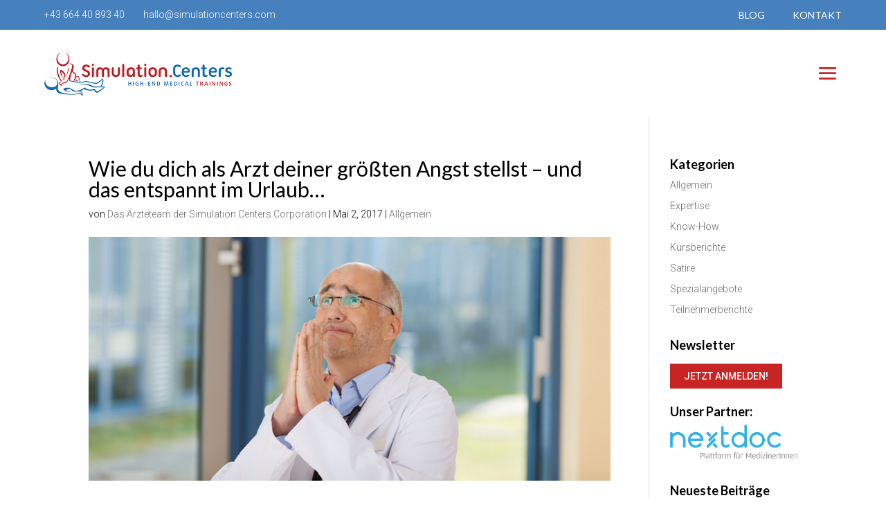

--- FILE ---
content_type: text/html; charset=UTF-8
request_url: https://simulationcenters.com/wie-du-dich-als-arzt-deiner-groessten-angst-stellst-und-das-entspannt-im-urlaub/
body_size: 23757
content:
<!DOCTYPE html>
<html lang="de">
<head>
	<!-- Fraud Blocker Tracker -->

<noscript>
  <a href="https://fraudblocker.com" rel="nofollow">
    <img src="https://monitor.fraudblocker.com/fbt.gif?sid=FAZ8tXB42EMZgnlZROtZ9" alt="Fraud Blocker" />
  </a>
</noscript>
<!-- End Fraud Blocker Tracker -->
	
	
	
	<meta charset="UTF-8" />
<meta http-equiv="X-UA-Compatible" content="IE=edge">
	<link rel="pingback" href="https://simulationcenters.com/xmlrpc.php" />

	
	
	<script>var et_site_url='https://simulationcenters.com';var et_post_id='15727';function et_core_page_resource_fallback(a,b){"undefined"===typeof b&&(b=a.sheet.cssRules&&0===a.sheet.cssRules.length);b&&(a.onerror=null,a.onload=null,a.href?a.href=et_site_url+"/?et_core_page_resource="+a.id+et_post_id:a.src&&(a.src=et_site_url+"/?et_core_page_resource="+a.id+et_post_id))}
</script><meta name='robots' content='index, follow, max-image-preview:large, max-snippet:-1, max-video-preview:-1' />
	<style>img:is([sizes="auto" i], [sizes^="auto," i]) { contain-intrinsic-size: 3000px 1500px }</style>
	
<!-- Google Tag Manager for WordPress by gtm4wp.com -->
<script data-cfasync="false" data-pagespeed-no-defer>
	var gtm4wp_datalayer_name = "dataLayer";
	var dataLayer = dataLayer || [];
	const gtm4wp_use_sku_instead = false;
	const gtm4wp_currency = 'EUR';
	const gtm4wp_product_per_impression = false;
	const gtm4wp_clear_ecommerce = false;
</script>
<!-- End Google Tag Manager for WordPress by gtm4wp.com -->
	<!-- This site is optimized with the Yoast SEO plugin v23.9 - https://yoast.com/wordpress/plugins/seo/ -->
	<title>Wie du dich als Arzt deiner größten Angst stellst – und das entspannt im Urlaub... - simulationcenters.com</title><link rel="preload" data-rocket-preload as="style" href="https://fonts.googleapis.com/css?family=Lato%3A100%2C100italic%2C300%2C300italic%2Cregular%2Citalic%2C700%2C700italic%2C900%2C900italic%7CRoboto%3A100%2C100italic%2C300%2C300italic%2Cregular%2Citalic%2C500%2C500italic%2C700%2C700italic%2C900%2C900italic%7COpen%20Sans%3A400%2C700&#038;subset=latin-ext%2Clatin%2Cgreek%2Cgreek-ext%2Cvietnamese%2Ccyrillic%2Ccyrillic-ext&#038;display=swap" /><link rel="stylesheet" href="https://fonts.googleapis.com/css?family=Lato%3A100%2C100italic%2C300%2C300italic%2Cregular%2Citalic%2C700%2C700italic%2C900%2C900italic%7CRoboto%3A100%2C100italic%2C300%2C300italic%2Cregular%2Citalic%2C500%2C500italic%2C700%2C700italic%2C900%2C900italic%7COpen%20Sans%3A400%2C700&#038;subset=latin-ext%2Clatin%2Cgreek%2Cgreek-ext%2Cvietnamese%2Ccyrillic%2Ccyrillic-ext&#038;display=swap" media="print" onload="this.media='all'" /><noscript><link rel="stylesheet" href="https://fonts.googleapis.com/css?family=Lato%3A100%2C100italic%2C300%2C300italic%2Cregular%2Citalic%2C700%2C700italic%2C900%2C900italic%7CRoboto%3A100%2C100italic%2C300%2C300italic%2Cregular%2Citalic%2C500%2C500italic%2C700%2C700italic%2C900%2C900italic%7COpen%20Sans%3A400%2C700&#038;subset=latin-ext%2Clatin%2Cgreek%2Cgreek-ext%2Cvietnamese%2Ccyrillic%2Ccyrillic-ext&#038;display=swap" /></noscript>
	<meta name="description" content="Der Kampf um Leben und Tod eines Patienten! Wie du dich der größten Angst stellst und wie du dich am besten darauf vorbereitest!" />
	<link rel="canonical" href="https://simulationcenters.com/wie-du-dich-als-arzt-deiner-groessten-angst-stellst-und-das-entspannt-im-urlaub/" />
	<meta property="og:locale" content="de_DE" />
	<meta property="og:type" content="article" />
	<meta property="og:title" content="Wie du dich als Arzt deiner größten Angst stellst – und das entspannt im Urlaub... - simulationcenters.com" />
	<meta property="og:description" content="Der Kampf um Leben und Tod eines Patienten! Wie du dich der größten Angst stellst und wie du dich am besten darauf vorbereitest!" />
	<meta property="og:url" content="https://simulationcenters.com/wie-du-dich-als-arzt-deiner-groessten-angst-stellst-und-das-entspannt-im-urlaub/" />
	<meta property="og:site_name" content="simulationcenters.com" />
	<meta property="article:published_time" content="2017-05-02T18:01:03+00:00" />
	<meta property="article:modified_time" content="2021-03-05T09:18:11+00:00" />
	<meta property="og:image" content="https://simulationcenters.com/wp-content/uploads/2017/05/Fotolia_31016167_S©-contrastwerkstatt.jpg" />
	<meta property="og:image:width" content="921" />
	<meta property="og:image:height" content="430" />
	<meta property="og:image:type" content="image/jpeg" />
	<meta name="author" content="Das Ärzteteam der Simulation.Centers Corporation" />
	<meta name="twitter:card" content="summary_large_image" />
	<meta name="twitter:label1" content="Verfasst von" />
	<meta name="twitter:data1" content="Das Ärzteteam der Simulation.Centers Corporation" />
	<meta name="twitter:label2" content="Geschätzte Lesezeit" />
	<meta name="twitter:data2" content="4 Minuten" />
	<script type="application/ld+json" class="yoast-schema-graph">{"@context":"https://schema.org","@graph":[{"@type":"Article","@id":"https://simulationcenters.com/wie-du-dich-als-arzt-deiner-groessten-angst-stellst-und-das-entspannt-im-urlaub/#article","isPartOf":{"@id":"https://simulationcenters.com/wie-du-dich-als-arzt-deiner-groessten-angst-stellst-und-das-entspannt-im-urlaub/"},"author":{"name":"Das Ärzteteam der Simulation.Centers Corporation","@id":"https://simulationcenters.com/#/schema/person/7b1df8ace36a84410b680b64e91243cc"},"headline":"Wie du dich als Arzt deiner größten Angst stellst – und das entspannt im Urlaub&#8230;","datePublished":"2017-05-02T18:01:03+00:00","dateModified":"2021-03-05T09:18:11+00:00","mainEntityOfPage":{"@id":"https://simulationcenters.com/wie-du-dich-als-arzt-deiner-groessten-angst-stellst-und-das-entspannt-im-urlaub/"},"wordCount":862,"publisher":{"@id":"https://simulationcenters.com/#organization"},"image":{"@id":"https://simulationcenters.com/wie-du-dich-als-arzt-deiner-groessten-angst-stellst-und-das-entspannt-im-urlaub/#primaryimage"},"thumbnailUrl":"https://simulationcenters.com/wp-content/uploads/2017/05/Fotolia_31016167_S©-contrastwerkstatt.jpg","inLanguage":"de"},{"@type":"WebPage","@id":"https://simulationcenters.com/wie-du-dich-als-arzt-deiner-groessten-angst-stellst-und-das-entspannt-im-urlaub/","url":"https://simulationcenters.com/wie-du-dich-als-arzt-deiner-groessten-angst-stellst-und-das-entspannt-im-urlaub/","name":"Wie du dich als Arzt deiner größten Angst stellst – und das entspannt im Urlaub... - simulationcenters.com","isPartOf":{"@id":"https://simulationcenters.com/#website"},"primaryImageOfPage":{"@id":"https://simulationcenters.com/wie-du-dich-als-arzt-deiner-groessten-angst-stellst-und-das-entspannt-im-urlaub/#primaryimage"},"image":{"@id":"https://simulationcenters.com/wie-du-dich-als-arzt-deiner-groessten-angst-stellst-und-das-entspannt-im-urlaub/#primaryimage"},"thumbnailUrl":"https://simulationcenters.com/wp-content/uploads/2017/05/Fotolia_31016167_S©-contrastwerkstatt.jpg","datePublished":"2017-05-02T18:01:03+00:00","dateModified":"2021-03-05T09:18:11+00:00","description":"Der Kampf um Leben und Tod eines Patienten! Wie du dich der größten Angst stellst und wie du dich am besten darauf vorbereitest!","breadcrumb":{"@id":"https://simulationcenters.com/wie-du-dich-als-arzt-deiner-groessten-angst-stellst-und-das-entspannt-im-urlaub/#breadcrumb"},"inLanguage":"de","potentialAction":[{"@type":"ReadAction","target":["https://simulationcenters.com/wie-du-dich-als-arzt-deiner-groessten-angst-stellst-und-das-entspannt-im-urlaub/"]}]},{"@type":"ImageObject","inLanguage":"de","@id":"https://simulationcenters.com/wie-du-dich-als-arzt-deiner-groessten-angst-stellst-und-das-entspannt-im-urlaub/#primaryimage","url":"https://simulationcenters.com/wp-content/uploads/2017/05/Fotolia_31016167_S©-contrastwerkstatt.jpg","contentUrl":"https://simulationcenters.com/wp-content/uploads/2017/05/Fotolia_31016167_S©-contrastwerkstatt.jpg","width":921,"height":430,"caption":"Notfallausbildung im Urlaub für Ärzte"},{"@type":"BreadcrumbList","@id":"https://simulationcenters.com/wie-du-dich-als-arzt-deiner-groessten-angst-stellst-und-das-entspannt-im-urlaub/#breadcrumb","itemListElement":[{"@type":"ListItem","position":1,"name":"Startseite","item":"https://simulationcenters.com/"},{"@type":"ListItem","position":2,"name":"Wie du dich als Arzt deiner größten Angst stellst – und das entspannt im Urlaub&#8230;"}]},{"@type":"WebSite","@id":"https://simulationcenters.com/#website","url":"https://simulationcenters.com/","name":"simulationcenters.com","description":"Simulation Centers","publisher":{"@id":"https://simulationcenters.com/#organization"},"potentialAction":[{"@type":"SearchAction","target":{"@type":"EntryPoint","urlTemplate":"https://simulationcenters.com/?s={search_term_string}"},"query-input":{"@type":"PropertyValueSpecification","valueRequired":true,"valueName":"search_term_string"}}],"inLanguage":"de"},{"@type":"Organization","@id":"https://simulationcenters.com/#organization","name":"Simulationcenters","url":"https://simulationcenters.com/","logo":{"@type":"ImageObject","inLanguage":"de","@id":"https://simulationcenters.com/#/schema/logo/image/","url":"","contentUrl":"","caption":"Simulationcenters"},"image":{"@id":"https://simulationcenters.com/#/schema/logo/image/"}},{"@type":"Person","@id":"https://simulationcenters.com/#/schema/person/7b1df8ace36a84410b680b64e91243cc","name":"Das Ärzteteam der Simulation.Centers Corporation","url":"https://simulationcenters.com/author/daniel-pehboeck-simulation/"}]}</script>
	<!-- / Yoast SEO plugin. -->


<link rel='dns-prefetch' href='//fonts.googleapis.com' />
<link href='https://fonts.gstatic.com' crossorigin rel='preconnect' />
<link rel="alternate" type="application/rss+xml" title="simulationcenters.com &raquo; Feed" href="https://simulationcenters.com/feed/" />
<link rel="alternate" type="application/rss+xml" title="simulationcenters.com &raquo; Kommentar-Feed" href="https://simulationcenters.com/comments/feed/" />
<meta content="Child-Divi v.1.0" name="generator"/><style id='wp-emoji-styles-inline-css' type='text/css'>

	img.wp-smiley, img.emoji {
		display: inline !important;
		border: none !important;
		box-shadow: none !important;
		height: 1em !important;
		width: 1em !important;
		margin: 0 0.07em !important;
		vertical-align: -0.1em !important;
		background: none !important;
		padding: 0 !important;
	}
</style>
<link rel='stylesheet' id='wp-block-library-css' href='https://simulationcenters.com/wp-includes/css/dist/block-library/style.min.css?ver=6.7.4' type='text/css' media='all' />
<style id='classic-theme-styles-inline-css' type='text/css'>
/*! This file is auto-generated */
.wp-block-button__link{color:#fff;background-color:#32373c;border-radius:9999px;box-shadow:none;text-decoration:none;padding:calc(.667em + 2px) calc(1.333em + 2px);font-size:1.125em}.wp-block-file__button{background:#32373c;color:#fff;text-decoration:none}
</style>
<style id='global-styles-inline-css' type='text/css'>
:root{--wp--preset--aspect-ratio--square: 1;--wp--preset--aspect-ratio--4-3: 4/3;--wp--preset--aspect-ratio--3-4: 3/4;--wp--preset--aspect-ratio--3-2: 3/2;--wp--preset--aspect-ratio--2-3: 2/3;--wp--preset--aspect-ratio--16-9: 16/9;--wp--preset--aspect-ratio--9-16: 9/16;--wp--preset--color--black: #000000;--wp--preset--color--cyan-bluish-gray: #abb8c3;--wp--preset--color--white: #ffffff;--wp--preset--color--pale-pink: #f78da7;--wp--preset--color--vivid-red: #cf2e2e;--wp--preset--color--luminous-vivid-orange: #ff6900;--wp--preset--color--luminous-vivid-amber: #fcb900;--wp--preset--color--light-green-cyan: #7bdcb5;--wp--preset--color--vivid-green-cyan: #00d084;--wp--preset--color--pale-cyan-blue: #8ed1fc;--wp--preset--color--vivid-cyan-blue: #0693e3;--wp--preset--color--vivid-purple: #9b51e0;--wp--preset--gradient--vivid-cyan-blue-to-vivid-purple: linear-gradient(135deg,rgba(6,147,227,1) 0%,rgb(155,81,224) 100%);--wp--preset--gradient--light-green-cyan-to-vivid-green-cyan: linear-gradient(135deg,rgb(122,220,180) 0%,rgb(0,208,130) 100%);--wp--preset--gradient--luminous-vivid-amber-to-luminous-vivid-orange: linear-gradient(135deg,rgba(252,185,0,1) 0%,rgba(255,105,0,1) 100%);--wp--preset--gradient--luminous-vivid-orange-to-vivid-red: linear-gradient(135deg,rgba(255,105,0,1) 0%,rgb(207,46,46) 100%);--wp--preset--gradient--very-light-gray-to-cyan-bluish-gray: linear-gradient(135deg,rgb(238,238,238) 0%,rgb(169,184,195) 100%);--wp--preset--gradient--cool-to-warm-spectrum: linear-gradient(135deg,rgb(74,234,220) 0%,rgb(151,120,209) 20%,rgb(207,42,186) 40%,rgb(238,44,130) 60%,rgb(251,105,98) 80%,rgb(254,248,76) 100%);--wp--preset--gradient--blush-light-purple: linear-gradient(135deg,rgb(255,206,236) 0%,rgb(152,150,240) 100%);--wp--preset--gradient--blush-bordeaux: linear-gradient(135deg,rgb(254,205,165) 0%,rgb(254,45,45) 50%,rgb(107,0,62) 100%);--wp--preset--gradient--luminous-dusk: linear-gradient(135deg,rgb(255,203,112) 0%,rgb(199,81,192) 50%,rgb(65,88,208) 100%);--wp--preset--gradient--pale-ocean: linear-gradient(135deg,rgb(255,245,203) 0%,rgb(182,227,212) 50%,rgb(51,167,181) 100%);--wp--preset--gradient--electric-grass: linear-gradient(135deg,rgb(202,248,128) 0%,rgb(113,206,126) 100%);--wp--preset--gradient--midnight: linear-gradient(135deg,rgb(2,3,129) 0%,rgb(40,116,252) 100%);--wp--preset--font-size--small: 13px;--wp--preset--font-size--medium: 20px;--wp--preset--font-size--large: 36px;--wp--preset--font-size--x-large: 42px;--wp--preset--font-family--inter: "Inter", sans-serif;--wp--preset--font-family--cardo: Cardo;--wp--preset--spacing--20: 0.44rem;--wp--preset--spacing--30: 0.67rem;--wp--preset--spacing--40: 1rem;--wp--preset--spacing--50: 1.5rem;--wp--preset--spacing--60: 2.25rem;--wp--preset--spacing--70: 3.38rem;--wp--preset--spacing--80: 5.06rem;--wp--preset--shadow--natural: 6px 6px 9px rgba(0, 0, 0, 0.2);--wp--preset--shadow--deep: 12px 12px 50px rgba(0, 0, 0, 0.4);--wp--preset--shadow--sharp: 6px 6px 0px rgba(0, 0, 0, 0.2);--wp--preset--shadow--outlined: 6px 6px 0px -3px rgba(255, 255, 255, 1), 6px 6px rgba(0, 0, 0, 1);--wp--preset--shadow--crisp: 6px 6px 0px rgba(0, 0, 0, 1);}:where(.is-layout-flex){gap: 0.5em;}:where(.is-layout-grid){gap: 0.5em;}body .is-layout-flex{display: flex;}.is-layout-flex{flex-wrap: wrap;align-items: center;}.is-layout-flex > :is(*, div){margin: 0;}body .is-layout-grid{display: grid;}.is-layout-grid > :is(*, div){margin: 0;}:where(.wp-block-columns.is-layout-flex){gap: 2em;}:where(.wp-block-columns.is-layout-grid){gap: 2em;}:where(.wp-block-post-template.is-layout-flex){gap: 1.25em;}:where(.wp-block-post-template.is-layout-grid){gap: 1.25em;}.has-black-color{color: var(--wp--preset--color--black) !important;}.has-cyan-bluish-gray-color{color: var(--wp--preset--color--cyan-bluish-gray) !important;}.has-white-color{color: var(--wp--preset--color--white) !important;}.has-pale-pink-color{color: var(--wp--preset--color--pale-pink) !important;}.has-vivid-red-color{color: var(--wp--preset--color--vivid-red) !important;}.has-luminous-vivid-orange-color{color: var(--wp--preset--color--luminous-vivid-orange) !important;}.has-luminous-vivid-amber-color{color: var(--wp--preset--color--luminous-vivid-amber) !important;}.has-light-green-cyan-color{color: var(--wp--preset--color--light-green-cyan) !important;}.has-vivid-green-cyan-color{color: var(--wp--preset--color--vivid-green-cyan) !important;}.has-pale-cyan-blue-color{color: var(--wp--preset--color--pale-cyan-blue) !important;}.has-vivid-cyan-blue-color{color: var(--wp--preset--color--vivid-cyan-blue) !important;}.has-vivid-purple-color{color: var(--wp--preset--color--vivid-purple) !important;}.has-black-background-color{background-color: var(--wp--preset--color--black) !important;}.has-cyan-bluish-gray-background-color{background-color: var(--wp--preset--color--cyan-bluish-gray) !important;}.has-white-background-color{background-color: var(--wp--preset--color--white) !important;}.has-pale-pink-background-color{background-color: var(--wp--preset--color--pale-pink) !important;}.has-vivid-red-background-color{background-color: var(--wp--preset--color--vivid-red) !important;}.has-luminous-vivid-orange-background-color{background-color: var(--wp--preset--color--luminous-vivid-orange) !important;}.has-luminous-vivid-amber-background-color{background-color: var(--wp--preset--color--luminous-vivid-amber) !important;}.has-light-green-cyan-background-color{background-color: var(--wp--preset--color--light-green-cyan) !important;}.has-vivid-green-cyan-background-color{background-color: var(--wp--preset--color--vivid-green-cyan) !important;}.has-pale-cyan-blue-background-color{background-color: var(--wp--preset--color--pale-cyan-blue) !important;}.has-vivid-cyan-blue-background-color{background-color: var(--wp--preset--color--vivid-cyan-blue) !important;}.has-vivid-purple-background-color{background-color: var(--wp--preset--color--vivid-purple) !important;}.has-black-border-color{border-color: var(--wp--preset--color--black) !important;}.has-cyan-bluish-gray-border-color{border-color: var(--wp--preset--color--cyan-bluish-gray) !important;}.has-white-border-color{border-color: var(--wp--preset--color--white) !important;}.has-pale-pink-border-color{border-color: var(--wp--preset--color--pale-pink) !important;}.has-vivid-red-border-color{border-color: var(--wp--preset--color--vivid-red) !important;}.has-luminous-vivid-orange-border-color{border-color: var(--wp--preset--color--luminous-vivid-orange) !important;}.has-luminous-vivid-amber-border-color{border-color: var(--wp--preset--color--luminous-vivid-amber) !important;}.has-light-green-cyan-border-color{border-color: var(--wp--preset--color--light-green-cyan) !important;}.has-vivid-green-cyan-border-color{border-color: var(--wp--preset--color--vivid-green-cyan) !important;}.has-pale-cyan-blue-border-color{border-color: var(--wp--preset--color--pale-cyan-blue) !important;}.has-vivid-cyan-blue-border-color{border-color: var(--wp--preset--color--vivid-cyan-blue) !important;}.has-vivid-purple-border-color{border-color: var(--wp--preset--color--vivid-purple) !important;}.has-vivid-cyan-blue-to-vivid-purple-gradient-background{background: var(--wp--preset--gradient--vivid-cyan-blue-to-vivid-purple) !important;}.has-light-green-cyan-to-vivid-green-cyan-gradient-background{background: var(--wp--preset--gradient--light-green-cyan-to-vivid-green-cyan) !important;}.has-luminous-vivid-amber-to-luminous-vivid-orange-gradient-background{background: var(--wp--preset--gradient--luminous-vivid-amber-to-luminous-vivid-orange) !important;}.has-luminous-vivid-orange-to-vivid-red-gradient-background{background: var(--wp--preset--gradient--luminous-vivid-orange-to-vivid-red) !important;}.has-very-light-gray-to-cyan-bluish-gray-gradient-background{background: var(--wp--preset--gradient--very-light-gray-to-cyan-bluish-gray) !important;}.has-cool-to-warm-spectrum-gradient-background{background: var(--wp--preset--gradient--cool-to-warm-spectrum) !important;}.has-blush-light-purple-gradient-background{background: var(--wp--preset--gradient--blush-light-purple) !important;}.has-blush-bordeaux-gradient-background{background: var(--wp--preset--gradient--blush-bordeaux) !important;}.has-luminous-dusk-gradient-background{background: var(--wp--preset--gradient--luminous-dusk) !important;}.has-pale-ocean-gradient-background{background: var(--wp--preset--gradient--pale-ocean) !important;}.has-electric-grass-gradient-background{background: var(--wp--preset--gradient--electric-grass) !important;}.has-midnight-gradient-background{background: var(--wp--preset--gradient--midnight) !important;}.has-small-font-size{font-size: var(--wp--preset--font-size--small) !important;}.has-medium-font-size{font-size: var(--wp--preset--font-size--medium) !important;}.has-large-font-size{font-size: var(--wp--preset--font-size--large) !important;}.has-x-large-font-size{font-size: var(--wp--preset--font-size--x-large) !important;}
:where(.wp-block-post-template.is-layout-flex){gap: 1.25em;}:where(.wp-block-post-template.is-layout-grid){gap: 1.25em;}
:where(.wp-block-columns.is-layout-flex){gap: 2em;}:where(.wp-block-columns.is-layout-grid){gap: 2em;}
:root :where(.wp-block-pullquote){font-size: 1.5em;line-height: 1.6;}
</style>
<link rel='stylesheet' id='wcpa-datetime-css' href='https://simulationcenters.com/wp-content/plugins/woo-custom-product-addons-pro/assets/plugins/datetimepicker/jquery.datetimepicker.min.css?ver=3.9.8' type='text/css' media='all' />
<link rel='stylesheet' id='wcpa-colorpicker-css' href='https://simulationcenters.com/wp-content/plugins/woo-custom-product-addons-pro/assets/plugins/spectrum/spectrum.min.css?ver=3.9.8' type='text/css' media='all' />
<link rel='stylesheet' id='wcpa-frontend-css' href='https://simulationcenters.com/wp-content/plugins/woo-custom-product-addons-pro/assets/css/frontend.min.css?ver=3.9.8' type='text/css' media='all' />
<link data-minify="1" rel='stylesheet' id='woocommerce-layout-css' href='https://simulationcenters.com/wp-content/cache/min/1/wp-content/plugins/woocommerce/assets/css/woocommerce-layout.css?ver=1740330386' type='text/css' media='all' />
<link data-minify="1" rel='stylesheet' id='woocommerce-smallscreen-css' href='https://simulationcenters.com/wp-content/cache/min/1/wp-content/plugins/woocommerce/assets/css/woocommerce-smallscreen.css?ver=1740330386' type='text/css' media='only screen and (max-width: 768px)' />
<link data-minify="1" rel='stylesheet' id='woocommerce-general-css' href='https://simulationcenters.com/wp-content/cache/min/1/wp-content/plugins/woocommerce/assets/css/woocommerce.css?ver=1740330386' type='text/css' media='all' />
<style id='woocommerce-inline-inline-css' type='text/css'>
.woocommerce form .form-row .required { visibility: visible; }
</style>
<link rel='stylesheet' id='wpmenucart-icons-css' href='https://simulationcenters.com/wp-content/plugins/wp-menu-cart/assets/css/wpmenucart-icons.min.css?ver=2.14.10' type='text/css' media='all' />
<style id='wpmenucart-icons-inline-css' type='text/css'>
@font-face{font-family:WPMenuCart;src:url(https://simulationcenters.com/wp-content/plugins/wp-menu-cart/assets/fonts/WPMenuCart.eot);src:url(https://simulationcenters.com/wp-content/plugins/wp-menu-cart/assets/fonts/WPMenuCart.eot?#iefix) format('embedded-opentype'),url(https://simulationcenters.com/wp-content/plugins/wp-menu-cart/assets/fonts/WPMenuCart.woff2) format('woff2'),url(https://simulationcenters.com/wp-content/plugins/wp-menu-cart/assets/fonts/WPMenuCart.woff) format('woff'),url(https://simulationcenters.com/wp-content/plugins/wp-menu-cart/assets/fonts/WPMenuCart.ttf) format('truetype'),url(https://simulationcenters.com/wp-content/plugins/wp-menu-cart/assets/fonts/WPMenuCart.svg#WPMenuCart) format('svg');font-weight:400;font-style:normal;font-display:swap}
</style>
<link rel='stylesheet' id='wpmenucart-css' href='https://simulationcenters.com/wp-content/plugins/wp-menu-cart/assets/css/wpmenucart-main.min.css?ver=2.14.10' type='text/css' media='all' />
<style id='wpmenucart-inline-css' type='text/css'>
.et-cart-info { display:none !important; } .site-header-cart { display:none !important; }
</style>
<link data-minify="1" rel='stylesheet' id='parent-style-css' href='https://simulationcenters.com/wp-content/cache/min/1/wp-content/themes/Divi/style.dev.css?ver=1740330386' type='text/css' media='all' />
<link rel='stylesheet' id='divi-style-css' href='https://simulationcenters.com/wp-content/themes/childtheme-divi/style.css?ver=4.7.7' type='text/css' media='all' />
<link rel='stylesheet' id='section-tab-styles-css' href='https://simulationcenters.com/wp-content/plugins/divi-section-tab/styles/style.min.css?ver=1.0.0' type='text/css' media='all' />

<link data-minify="1" rel='stylesheet' id='borlabs-cookie-css' href='https://simulationcenters.com/wp-content/cache/min/1/wp-content/cache/borlabs-cookie/borlabs-cookie_1_de.css?ver=1740330386' type='text/css' media='all' />
<link data-minify="1" rel='stylesheet' id='et-shortcodes-responsive-css-css' href='https://simulationcenters.com/wp-content/cache/min/1/wp-content/themes/Divi/epanel/shortcodes/css/shortcodes_responsive.css?ver=1740330386' type='text/css' media='all' />
<link data-minify="1" rel='stylesheet' id='magnific-popup-css' href='https://simulationcenters.com/wp-content/cache/min/1/wp-content/themes/Divi/includes/builder/styles/magnific_popup.css?ver=1740330386' type='text/css' media='all' />
<link rel='stylesheet' id='woocommerce-de_frontend_styles-css' href='https://simulationcenters.com/wp-content/plugins/woocommerce-german-market/css/frontend.min.css?ver=3.27' type='text/css' media='all' />
<link data-minify="1" rel='stylesheet' id='dashicons-css' href='https://simulationcenters.com/wp-content/cache/min/1/wp-includes/css/dashicons.min.css?ver=1740330386' type='text/css' media='all' />
<link data-minify="1" rel='stylesheet' id='sib-front-css-css' href='https://simulationcenters.com/wp-content/cache/min/1/wp-content/plugins/mailin/css/mailin-front.css?ver=1740330386' type='text/css' media='all' />
<style id='rocket-lazyload-inline-css' type='text/css'>
.rll-youtube-player{position:relative;padding-bottom:56.23%;height:0;overflow:hidden;max-width:100%;}.rll-youtube-player:focus-within{outline: 2px solid currentColor;outline-offset: 5px;}.rll-youtube-player iframe{position:absolute;top:0;left:0;width:100%;height:100%;z-index:100;background:0 0}.rll-youtube-player img{bottom:0;display:block;left:0;margin:auto;max-width:100%;width:100%;position:absolute;right:0;top:0;border:none;height:auto;-webkit-transition:.4s all;-moz-transition:.4s all;transition:.4s all}.rll-youtube-player img:hover{-webkit-filter:brightness(75%)}.rll-youtube-player .play{height:100%;width:100%;left:0;top:0;position:absolute;background:url(https://simulationcenters.com/wp-content/plugins/wp-rocket/assets/img/youtube.png) no-repeat center;background-color: transparent !important;cursor:pointer;border:none;}
</style>



<script type="text/javascript" id="wc-add-to-cart-js-extra">
/* <![CDATA[ */
var wc_add_to_cart_params = {"ajax_url":"\/wp-admin\/admin-ajax.php","wc_ajax_url":"\/?wc-ajax=%%endpoint%%","i18n_view_cart":"Warenkorb anzeigen","cart_url":"https:\/\/simulationcenters.com\/warenkorb\/","is_cart":"","cart_redirect_after_add":"yes"};
/* ]]> */
</script>


<script type="text/javascript" id="woocommerce-js-extra">
/* <![CDATA[ */
var woocommerce_params = {"ajax_url":"\/wp-admin\/admin-ajax.php","wc_ajax_url":"\/?wc-ajax=%%endpoint%%"};
/* ]]> */
</script>


<script type="text/javascript" id="woocommerce_de_frontend-js-extra">
/* <![CDATA[ */
var sepa_ajax_object = {"ajax_url":"https:\/\/simulationcenters.com\/wp-admin\/admin-ajax.php","nonce":"fc0b4e02fd"};
var woocommerce_remove_updated_totals = {"val":"0"};
var woocommerce_payment_update = {"val":"1"};
var german_market_price_variable_products = {"val":"gm_default"};
var german_market_price_variable_theme_extra_element = {"val":"none"};
var german_market_legal_info_product_reviews = {"element":".woocommerce-Reviews .commentlist"};
var ship_different_address = {"message":"<p class=\"woocommerce-notice woocommerce-notice--info woocommerce-info\" id=\"german-market-puchase-on-account-message\">\"Lieferung an eine andere Adresse senden\" ist f\u00fcr die gew\u00e4hlte Zahlungsart \"Kauf auf Rechnung\" nicht verf\u00fcgbar und wurde deaktiviert!<\/p>","before_element":".woocommerce-checkout-payment"};
/* ]]> */
</script>

<script type="text/javascript" id="sib-front-js-js-extra">
/* <![CDATA[ */
var sibErrMsg = {"invalidMail":"Please fill out valid email address","requiredField":"Please fill out required fields","invalidDateFormat":"Please fill out valid date format","invalidSMSFormat":"Please fill out valid phone number"};
var ajax_sib_front_object = {"ajax_url":"https:\/\/simulationcenters.com\/wp-admin\/admin-ajax.php","ajax_nonce":"2759d51ba7","flag_url":"https:\/\/simulationcenters.com\/wp-content\/plugins\/mailin\/img\/flags\/"};
/* ]]> */
</script>

<link rel="https://api.w.org/" href="https://simulationcenters.com/wp-json/" /><link rel="alternate" title="JSON" type="application/json" href="https://simulationcenters.com/wp-json/wp/v2/posts/15727" /><link rel="EditURI" type="application/rsd+xml" title="RSD" href="https://simulationcenters.com/xmlrpc.php?rsd" />
<meta name="generator" content="WordPress 6.7.4" />
<meta name="generator" content="WooCommerce 9.4.4" />
<link rel='shortlink' href='https://simulationcenters.com/?p=15727' />
<link rel="alternate" title="oEmbed (JSON)" type="application/json+oembed" href="https://simulationcenters.com/wp-json/oembed/1.0/embed?url=https%3A%2F%2Fsimulationcenters.com%2Fwie-du-dich-als-arzt-deiner-groessten-angst-stellst-und-das-entspannt-im-urlaub%2F" />
<link rel="alternate" title="oEmbed (XML)" type="text/xml+oembed" href="https://simulationcenters.com/wp-json/oembed/1.0/embed?url=https%3A%2F%2Fsimulationcenters.com%2Fwie-du-dich-als-arzt-deiner-groessten-angst-stellst-und-das-entspannt-im-urlaub%2F&#038;format=xml" />
<link rel="preload" href="https://simulationcenters.com/wp-content/themes/Divi/core/admin/fonts/modules.ttf" as="font" crossorigin="anonymous">
<!-- Google Tag Manager for WordPress by gtm4wp.com -->
<!-- GTM Container placement set to off -->
<script data-cfasync="false" data-pagespeed-no-defer>
	var dataLayer_content = {"pagePostType":"post","pagePostType2":"single-post","pageCategory":["allgemein"],"pagePostAuthor":"Das Ärzteteam der Simulation.Centers Corporation","cartContent":{"totals":{"applied_coupons":[],"discount_total":0,"subtotal":0,"total":0},"items":[]}};
	dataLayer.push( dataLayer_content );
</script>

<!-- End Google Tag Manager for WordPress by gtm4wp.com --><meta name="viewport" content="width=device-width, initial-scale=1.0, maximum-scale=1.0, user-scalable=0" />	<noscript><style>.woocommerce-product-gallery{ opacity: 1 !important; }</style></noscript>
	<style type="text/css" id="custom-background-css">
body.custom-background { background-color: #ffffff; }
</style>
	<link data-minify="1" href="https://simulationcenters.com/wp-content/cache/min/1/wp-content/fontawesome/css/all.css?ver=1740330386" rel="stylesheet">
<style class='wp-fonts-local' type='text/css'>
@font-face{font-family:Inter;font-style:normal;font-weight:300 900;font-display:fallback;src:url('https://simulationcenters.com/wp-content/plugins/woocommerce/assets/fonts/Inter-VariableFont_slnt,wght.woff2') format('woff2');font-stretch:normal;}
@font-face{font-family:Cardo;font-style:normal;font-weight:400;font-display:fallback;src:url('https://simulationcenters.com/wp-content/plugins/woocommerce/assets/fonts/cardo_normal_400.woff2') format('woff2');}
</style>
<link rel="icon" href="https://simulationcenters.com/wp-content/uploads/2020/12/cropped-simulation-center-favicon-weiss-32x32.png" sizes="32x32" />
<link rel="icon" href="https://simulationcenters.com/wp-content/uploads/2020/12/cropped-simulation-center-favicon-weiss-192x192.png" sizes="192x192" />
<link rel="apple-touch-icon" href="https://simulationcenters.com/wp-content/uploads/2020/12/cropped-simulation-center-favicon-weiss-180x180.png" />
<meta name="msapplication-TileImage" content="https://simulationcenters.com/wp-content/uploads/2020/12/cropped-simulation-center-favicon-weiss-270x270.png" />
<link rel="stylesheet" id="et-divi-customizer-global-cached-inline-styles" href="https://simulationcenters.com/wp-content/et-cache/global/et-divi-customizer-global-176752633714.min.css" onerror="et_core_page_resource_fallback(this, true)" onload="et_core_page_resource_fallback(this)" /><link rel="stylesheet" id="et-core-unified-tb-36705-tb-36419-15727-cached-inline-styles" href="https://simulationcenters.com/wp-content/et-cache/15727/et-core-unified-tb-36705-tb-36419-15727-176752768136.min.css" onerror="et_core_page_resource_fallback(this, true)" onload="et_core_page_resource_fallback(this)" /><noscript><style id="rocket-lazyload-nojs-css">.rll-youtube-player, [data-lazy-src]{display:none !important;}</style></noscript><meta name="generator" content="WP Rocket 3.17.3.1" data-wpr-features="wpr_minify_concatenate_js wpr_lazyload_images wpr_lazyload_iframes wpr_minify_css wpr_desktop" /></head>
<body class="post-template-default single single-post postid-15727 single-format-standard custom-background theme-Divi et-tb-has-template et-tb-has-header et-tb-has-footer woocommerce-no-js et_bloom et_button_no_icon et_pb_button_helper_class et_cover_background et_pb_gutter et_pb_gutters3 et_right_sidebar et_divi_theme et-db">
	<div data-rocket-location-hash="775329b08c0e284f257a34d6fe14bc45" id="page-container">
<div data-rocket-location-hash="551e81ab591dddf54ca9a5b9d4e36f2d" id="et-boc" class="et-boc">
			
		<header data-rocket-location-hash="e6ba0062023f23c616be51f0c64c6c37" class="et-l et-l--header">
			<div class="et_builder_inner_content et_pb_gutters3">
		<div class="et_pb_section et_pb_section_0_tb_header et_pb_with_background et_section_regular" >
				
				
				
				
					<div data-admin_label="Label 0" data-admin_id="label-0"  class="et_pb_row et_pb_row_0_tb_header et_pb_gutters1">
				<div class="et_pb_column et_pb_column_2_3 et_pb_column_0_tb_header  et_pb_css_mix_blend_mode_passthrough">
				
				
				<div class="et_pb_module et_pb_text et_pb_text_0_tb_header  et_pb_text_align_left et_pb_text_align_center-tablet et_pb_bg_layout_light">
				
				
				<div class="et_pb_text_inner"><p><span style="font-size: 14px;"><a href="tel:00436644089340">+43 664 40 893 40</a>         <a href="mailto:hallo@simulationcenters.com">hallo@simulationcenters.com</a></span></p></div>
			</div> <!-- .et_pb_text -->
			</div> <!-- .et_pb_column --><div class="et_pb_column et_pb_column_1_3 et_pb_column_1_tb_header  et_pb_css_mix_blend_mode_passthrough et-last-child">
				
				
				<div class="et_pb_module et_pb_text et_pb_text_1_tb_header  et_pb_text_align_right et_pb_text_align_center-phone et_pb_bg_layout_light">
				
				
				<div class="et_pb_text_inner"><span style="margin-right: 40px;"><a href="https://simulationcenters.com/category/allgemein/">Blog</a></span><a href="https://simulationcenters.com/kontakt/"><span style="color: #ffffff;">Kontakt</span></a></div>
			</div> <!-- .et_pb_text -->
			</div> <!-- .et_pb_column -->
				
				
			</div> <!-- .et_pb_row --><div data-admin_label="Zeile - mobil" data-admin_id="zeile-mobil"  class="et_pb_row et_pb_row_1_tb_header et_pb_gutters1">
				<div class="et_pb_column et_pb_column_4_4 et_pb_column_2_tb_header  et_pb_css_mix_blend_mode_passthrough et-last-child">
				
				
				<div class="et_pb_module et_pb_text et_pb_text_2_tb_header  et_pb_text_align_left et_pb_text_align_center-tablet et_pb_bg_layout_light">
				
				
				<div class="et_pb_text_inner"><span style="margin-right: 5px;"><a href="tel:+43720704444"><span class="et-pb-icon" style="font-size: 14px; margin-right: 2px;"></span>+43 (0) 720 70 44 44</a></span><a href="mailto:hallo@simulationcenters.com"> <span class="et-pb-icon" style="font-size: 14px; margin-right: 2px;"></span>hallo@simulationcenters.com</a></div>
			</div> <!-- .et_pb_text -->
			</div> <!-- .et_pb_column -->
				
				
			</div> <!-- .et_pb_row -->
				
				
			</div> <!-- .et_pb_section --><div id="menu-desktop" class="et_pb_section et_pb_section_1_tb_header et_pb_with_background et_section_regular" >
				
				
				
				
					<div data-admin_label="Label 2" data-admin_id="label-2"  class="et_pb_row et_pb_row_2_tb_header et_pb_equal_columns et_pb_gutters1 et_pb_row--with-menu">
				<div class="et_pb_column et_pb_column_1_4 et_pb_column_3_tb_header  et_pb_css_mix_blend_mode_passthrough">
				
				
				<div class="et_pb_module et_pb_image et_pb_image_0_tb_header">
				
				
				<a href="https://simulationcenters.com/"><span class="et_pb_image_wrap "><img decoding="async" src="data:image/svg+xml,%3Csvg%20xmlns='http://www.w3.org/2000/svg'%20viewBox='0%200%200%200'%3E%3C/svg%3E" alt="simulation-centers-logo" title="simulation-centers-logo" height="auto" width="auto" class="wp-image-38107" data-lazy-src="https://simulationcenters.com/wp-content/uploads/2020/12/simulation-centers-logo.png" /><noscript><img decoding="async" src="https://simulationcenters.com/wp-content/uploads/2020/12/simulation-centers-logo.png" alt="simulation-centers-logo" title="simulation-centers-logo" height="auto" width="auto" class="wp-image-38107" /></noscript></span></a>
			</div>
			</div> <!-- .et_pb_column --><div class="et_pb_column et_pb_column_3_4 et_pb_column_4_tb_header  et_pb_css_mix_blend_mode_passthrough et-last-child et_pb_column--with-menu">
				
				
				<div class="et_pb_module et_pb_menu et_pb_menu_0_tb_header et_pb_bg_layout_light  et_pb_text_align_right et_dropdown_animation_fade et_pb_menu--without-logo et_pb_menu--style-left_aligned">
					
					
					<div class="et_pb_menu_inner_container clearfix">
						
						<div class="et_pb_menu__wrap">
							<div class="et_pb_menu__menu">
								<nav class="et-menu-nav"><ul id="menu-hauptmenue" class="et-menu nav"><li class="et_pb_menu_page_id-home menu-item menu-item-type-post_type menu-item-object-page menu-item-home menu-item-36249"><a href="https://simulationcenters.com/">Startseite</a></li>
<li class="mega-menu et_pb_menu_page_id-35 menu-item menu-item-type-taxonomy menu-item-object-product_cat menu-item-has-children menu-item-36250"><a href="https://simulationcenters.com/produkt-kategorie/kurse-fuer-aerzte-und-pflege/">Kurse für Ärzte und Pflege</a>
<ul class="sub-menu">
	<li class="klein et_pb_menu_page_id-36999 menu-item menu-item-type-post_type menu-item-object-product menu-item-has-children menu-item-37311"><a href="https://simulationcenters.com/produkt/ordinationstraining/">Ordinationstraining</a>
	<ul class="sub-menu">
		<li class="et_pb_menu_page_id-51 menu-item menu-item-type-taxonomy menu-item-object-product_cat menu-item-37312"><a href="https://simulationcenters.com/produkt-kategorie/notarztrefresher/">Notarzt­refresher</a></li>
		<li class="et_pb_menu_page_id-36923 menu-item menu-item-type-post_type menu-item-object-product menu-item-37301"><a href="https://simulationcenters.com/produkt/atemweg-symposium/">Atemweg-Symposium</a></li>
		<li class="et_pb_menu_page_id-36852 menu-item menu-item-type-post_type menu-item-object-product menu-item-37307"><a href="https://simulationcenters.com/produkt/regionalanaesthesie-kurs/">Regional­anästhesie</a></li>
	</ul>
</li>
	<li class="et_pb_menu_page_id-37113 menu-item menu-item-type-post_type menu-item-object-product menu-item-has-children menu-item-37298"><a href="https://simulationcenters.com/produkt/als-kurs/">ACLS/ALS-Kurs</a>
	<ul class="sub-menu">
		<li class="et_pb_menu_page_id-37182 menu-item menu-item-type-post_type menu-item-object-product menu-item-37305"><a href="https://simulationcenters.com/produkt/pals-kurs/">PALS-Kurs</a></li>
		<li class="et_pb_menu_page_id-37205 menu-item menu-item-type-post_type menu-item-object-product menu-item-37309"><a href="https://simulationcenters.com/produkt/simulations-trainer-ausbildung-zum-crm-instruktor/">CRM-Instruktor</a></li>
		<li class="et_pb_menu_page_id-25 menu-item menu-item-type-post_type menu-item-object-product menu-item-37302"><a href="https://simulationcenters.com/produkt/beatmungs-symposium/">Beatmungswork­shop</a></li>
	</ul>
</li>
	<li class="et_pb_menu_page_id-37126 menu-item menu-item-type-post_type menu-item-object-product menu-item-has-children menu-item-37300"><a href="https://simulationcenters.com/produkt/als-refresher/">ALS/ACLS-Refresher</a>
	<ul class="sub-menu">
		<li class="et_pb_menu_page_id-37198 menu-item menu-item-type-post_type menu-item-object-product menu-item-37306"><a href="https://simulationcenters.com/produkt/pals-refresher/">PALS-Refresher</a></li>
		<li class="et_pb_menu_page_id-36739 menu-item menu-item-type-post_type menu-item-object-product menu-item-37303"><a href="https://simulationcenters.com/produkt/ekg-kurs/">EKG Kurs</a></li>
		<li class="et_pb_menu_page_id-36734 menu-item menu-item-type-post_type menu-item-object-product menu-item-37304"><a href="https://simulationcenters.com/produkt/icd-schrittmacherkurs/">Schrittmacher-­Kurs</a></li>
	</ul>
</li>
	<li class="et_pb_menu_page_id-36643 menu-item menu-item-type-post_type menu-item-object-product menu-item-has-children menu-item-37308"><a href="https://simulationcenters.com/produkt/sedierungskurs/">Sedierungskurs</a>
	<ul class="sub-menu">
		<li class="et_pb_menu_page_id-36565 menu-item menu-item-type-post_type menu-item-object-product menu-item-37310"><a href="https://simulationcenters.com/produkt/taktische-medizin/">Taktische Medizin</a></li>
		<li class="et_pb_menu_page_id-36514 menu-item menu-item-type-post_type menu-item-object-product menu-item-37299"><a href="https://simulationcenters.com/produkt/akupunktur-kurs/">Akupunktur-Kurs</a></li>
	</ul>
</li>
</ul>
</li>
<li class="et_pb_menu_page_id-36 menu-item menu-item-type-taxonomy menu-item-object-product_cat menu-item-has-children menu-item-36251"><a href="https://simulationcenters.com/produkt-kategorie/kurse-fuer-firmen-und-private/">Kurse für Firmen und Private</a>
<ul class="sub-menu">
	<li class="et_pb_menu_page_id-40326 menu-item menu-item-type-custom menu-item-object-custom menu-item-40326"><a href="https://simulationcenters.com/produkt/ersthelferausbildung-16-stunden/">Ersthelfer-Ausbildung 16 Stunden</a></li>
	<li class="et_pb_menu_page_id-40327 menu-item menu-item-type-custom menu-item-object-custom menu-item-40327"><a href="https://simulationcenters.com/produkt/ersthelferauffrischungskurs-8-stunden/">Ersthelfer-Auffrischung 8 Stunden</a></li>
</ul>
</li>
<li class="et_pb_menu_page_id-20 menu-item menu-item-type-post_type menu-item-object-page menu-item-36253"><a href="https://simulationcenters.com/ueber-uns/">Über uns</a></li>
<li class="free-header-menu et_pb_menu_page_id-13 menu-item menu-item-type-post_type menu-item-object-page menu-item-36254"><a href="https://simulationcenters.com/warenkorb/">Warenkorb</a></li>
<li class="menu-item wpmenucartli wpmenucart-display-standard menu-item" id="wpmenucartli"><a class="wpmenucart-contents empty-wpmenucart-visible" href="https://simulationcenters.com/" title="Einkaufen beginnen"><i class="wpmenucart-icon-shopping-cart-0" role="img" aria-label="Warenkorb"></i><span class="cartcontents">0 Artikel</span></a></li></ul></nav>
							</div>
							
							
							<div class="et_mobile_nav_menu">
				<a href="#" class="mobile_nav closed">
					<span class="mobile_menu_bar"></span>
				</a>
			</div>
						</div>
						
					</div>
				</div>
			</div> <!-- .et_pb_column -->
				
				
			</div> <!-- .et_pb_row -->
				
				
			</div> <!-- .et_pb_section --><div id="menu-desktop" class="et_pb_section et_pb_section_2_tb_header et_pb_with_background et_section_regular" >
				
				
				
				
					<div data-admin_label="Label 3" data-admin_id="label-3"  class="et_pb_row et_pb_row_3_tb_header two-columns et_pb_equal_columns et_pb_row--with-menu">
				<div class="et_pb_column et_pb_column_1_2 et_pb_column_5_tb_header  et_pb_css_mix_blend_mode_passthrough">
				
				
				<div class="et_pb_module et_pb_image et_pb_image_1_tb_header">
				
				
				<a href="https://simulationcenters.com/"><span class="et_pb_image_wrap "><img decoding="async" src="data:image/svg+xml,%3Csvg%20xmlns='http://www.w3.org/2000/svg'%20viewBox='0%200%200%200'%3E%3C/svg%3E" alt="simulation-centers-logo" title="simulation-centers-logo" height="auto" width="auto" class="wp-image-38107" data-lazy-src="https://simulationcenters.com/wp-content/uploads/2020/12/simulation-centers-logo.png" /><noscript><img decoding="async" src="https://simulationcenters.com/wp-content/uploads/2020/12/simulation-centers-logo.png" alt="simulation-centers-logo" title="simulation-centers-logo" height="auto" width="auto" class="wp-image-38107" /></noscript></span></a>
			</div>
			</div> <!-- .et_pb_column --><div class="et_pb_column et_pb_column_1_2 et_pb_column_6_tb_header  et_pb_css_mix_blend_mode_passthrough et-last-child et_pb_column--with-menu">
				
				
				<div class="et_pb_module et_pb_menu et_pb_menu_1_tb_header cmenu et_pb_bg_layout_light  et_pb_text_align_left et_dropdown_animation_fade et_pb_menu--without-logo et_pb_menu--style-left_aligned">
					
					
					<div class="et_pb_menu_inner_container clearfix">
						
						<div class="et_pb_menu__wrap">
							<div class="et_pb_menu__menu">
								<nav class="et-menu-nav"><ul id="menu-hauptmenue-mobil" class="et-menu nav"><li id="menu-item-36356" class="et_pb_menu_page_id-home menu-item menu-item-type-post_type menu-item-object-page menu-item-home menu-item-36356"><a href="https://simulationcenters.com/">Startseite</a></li>
<li id="menu-item-36354" class="et_pb_menu_page_id-35 menu-item menu-item-type-taxonomy menu-item-object-product_cat menu-item-has-children menu-item-36354"><a href="https://simulationcenters.com/produkt-kategorie/kurse-fuer-aerzte-und-pflege/">Kurse für Ärzte und Pflege</a>
<ul class="sub-menu">
	<li id="menu-item-37284" class="et_pb_menu_page_id-36999 menu-item menu-item-type-post_type menu-item-object-product menu-item-37284"><a href="https://simulationcenters.com/produkt/ordinationstraining/">Ordinationstraining</a></li>
	<li id="menu-item-37295" class="et_pb_menu_page_id-51 menu-item menu-item-type-taxonomy menu-item-object-product_cat menu-item-37295"><a href="https://simulationcenters.com/produkt-kategorie/notarztrefresher/">Notarztrefresher-Kurse</a></li>
	<li id="menu-item-37285" class="et_pb_menu_page_id-36923 menu-item menu-item-type-post_type menu-item-object-product menu-item-37285"><a href="https://simulationcenters.com/produkt/atemweg-symposium/">Atemweg-Symposium</a></li>
	<li id="menu-item-37286" class="et_pb_menu_page_id-36852 menu-item menu-item-type-post_type menu-item-object-product menu-item-37286"><a href="https://simulationcenters.com/produkt/regionalanaesthesie-kurs/">Regionalanästhesie-Kurs</a></li>
	<li id="menu-item-37282" class="et_pb_menu_page_id-37126 menu-item menu-item-type-post_type menu-item-object-product menu-item-37282"><a href="https://simulationcenters.com/produkt/als-refresher/">ALS- oder ACLS-Refresher</a></li>
	<li id="menu-item-37281" class="et_pb_menu_page_id-37182 menu-item menu-item-type-post_type menu-item-object-product menu-item-37281"><a href="https://simulationcenters.com/produkt/pals-kurs/">PALS-Kurs</a></li>
	<li id="menu-item-37279" class="et_pb_menu_page_id-37205 menu-item menu-item-type-post_type menu-item-object-product menu-item-37279"><a href="https://simulationcenters.com/produkt/simulations-trainer-ausbildung-zum-crm-instruktor/">Ausbildung zum CRM-Instruktor</a></li>
	<li id="menu-item-37292" class="et_pb_menu_page_id-25 menu-item menu-item-type-post_type menu-item-object-product menu-item-37292"><a href="https://simulationcenters.com/produkt/beatmungs-symposium/">Beatmungswork­shop</a></li>
	<li id="menu-item-37280" class="et_pb_menu_page_id-37198 menu-item menu-item-type-post_type menu-item-object-product menu-item-37280"><a href="https://simulationcenters.com/produkt/pals-refresher/">PALS-Refresher-Kurs</a></li>
	<li id="menu-item-37283" class="et_pb_menu_page_id-37113 menu-item menu-item-type-post_type menu-item-object-product menu-item-37283"><a href="https://simulationcenters.com/produkt/als-kurs/">ACLS- oder ALS-Kurs</a></li>
	<li id="menu-item-37287" class="et_pb_menu_page_id-36739 menu-item menu-item-type-post_type menu-item-object-product menu-item-37287"><a href="https://simulationcenters.com/produkt/ekg-kurs/">EKG-Kurs</a></li>
	<li id="menu-item-37288" class="et_pb_menu_page_id-36734 menu-item menu-item-type-post_type menu-item-object-product menu-item-37288"><a href="https://simulationcenters.com/produkt/icd-schrittmacherkurs/">ICD Schrittmacherkurs</a></li>
	<li id="menu-item-37289" class="et_pb_menu_page_id-36643 menu-item menu-item-type-post_type menu-item-object-product menu-item-37289"><a href="https://simulationcenters.com/produkt/sedierungskurs/">Sedierungskurs</a></li>
	<li id="menu-item-37290" class="et_pb_menu_page_id-36565 menu-item menu-item-type-post_type menu-item-object-product menu-item-37290"><a href="https://simulationcenters.com/produkt/taktische-medizin/">Taktisches Medizin Symposium</a></li>
	<li id="menu-item-37291" class="et_pb_menu_page_id-36514 menu-item menu-item-type-post_type menu-item-object-product menu-item-37291"><a href="https://simulationcenters.com/produkt/akupunktur-kurs/">Akupunktur-Kurs</a></li>
</ul>
</li>
<li id="menu-item-36355" class="et_pb_menu_page_id-36 menu-item menu-item-type-taxonomy menu-item-object-product_cat menu-item-has-children menu-item-36355"><a href="https://simulationcenters.com/produkt-kategorie/kurse-fuer-firmen-und-private/">Kurse für Firmen und Private</a>
<ul class="sub-menu">
	<li id="menu-item-40324" class="et_pb_menu_page_id-40324 menu-item menu-item-type-custom menu-item-object-custom menu-item-40324"><a href="https://simulationcenters.com/produkt/ersthelferauffrischungskurs-8-stunden/">Ersthelfer-Ausbildung 8h</a></li>
	<li id="menu-item-40325" class="et_pb_menu_page_id-40325 menu-item menu-item-type-custom menu-item-object-custom menu-item-40325"><a href="https://simulationcenters.com/produkt/ersthelferausbildung-16-stunden/">Ersthelfer-Ausbildung 16h</a></li>
</ul>
</li>
<li id="menu-item-39632" class="et_pb_menu_page_id-123 menu-item menu-item-type-taxonomy menu-item-object-category current-post-ancestor current-menu-parent current-post-parent menu-item-39632"><a href="https://simulationcenters.com/category/allgemein/">Blog</a></li>
<li id="menu-item-36350" class="et_pb_menu_page_id-36256 menu-item menu-item-type-post_type menu-item-object-page menu-item-36350"><a href="https://simulationcenters.com/kontakt/">Kontakt</a></li>
<li id="menu-item-36351" class="et_pb_menu_page_id-20 menu-item menu-item-type-post_type menu-item-object-page menu-item-36351"><a href="https://simulationcenters.com/ueber-uns/">Über uns</a></li>
<li id="menu-item-36352" class="et_pb_menu_page_id-13 menu-item menu-item-type-post_type menu-item-object-page menu-item-36352"><a href="https://simulationcenters.com/warenkorb/">Warenkorb</a></li>
</ul></nav>
							</div>
							<a href="https://simulationcenters.com/warenkorb/" class="et_pb_menu__icon et_pb_menu__cart-button"></a>
							
							<div class="et_mobile_nav_menu">
				<a href="#" class="mobile_nav closed">
					<span class="mobile_menu_bar"></span>
				</a>
			</div>
						</div>
						
					</div>
				</div>
			</div> <!-- .et_pb_column -->
				
				
			</div> <!-- .et_pb_row -->
				
				
			</div> <!-- .et_pb_section -->		</div><!-- .et_builder_inner_content -->
	</header><!-- .et-l -->
	<div data-rocket-location-hash="16bdc482463a7a38ce25ac0d2ace1efb" id="et-main-area">
	
<div id="main-content">
		<div class="container">
		<div id="content-area" class="clearfix">
			<div id="left-area">
											<article id="post-15727" class="et_pb_post post-15727 post type-post status-publish format-standard has-post-thumbnail hentry category-allgemein">
											<div class="et_post_meta_wrapper">
							<h1 class="entry-title">Wie du dich als Arzt deiner größten Angst stellst – und das entspannt im Urlaub&#8230;</h1>

						<p class="post-meta"> von <span class="author vcard"><a href="https://simulationcenters.com/author/daniel-pehboeck-simulation/" title="Beiträge von Das Ärzteteam der Simulation.Centers Corporation" rel="author">Das Ärzteteam der Simulation.Centers Corporation</a></span> | <span class="published">Mai 2, 2017</span> | <a href="https://simulationcenters.com/category/allgemein/" rel="category tag">Allgemein</a></p><img src="data:image/svg+xml,%3Csvg%20xmlns='http://www.w3.org/2000/svg'%20viewBox='0%200%201080%20675'%3E%3C/svg%3E" alt="Notfallausbildung im Urlaub für Ärzte" class="" width="1080" height="675" data-lazy-src="https://simulationcenters.com/wp-content/uploads/2017/05/Fotolia_31016167_S©-contrastwerkstatt.jpg" /><noscript><img src="https://simulationcenters.com/wp-content/uploads/2017/05/Fotolia_31016167_S©-contrastwerkstatt.jpg" alt="Notfallausbildung im Urlaub für Ärzte" class="" width="1080" height="675" /></noscript>
												</div> <!-- .et_post_meta_wrapper -->
				
					<div class="entry-content">
					<p>Was ist deine größte, berufliche Angst? Vermutlich teilst du sie mit vielen KollegInnen im medizinischen Bereich: <strong>Der Kampf um Leben und Tod eines Patienten.</strong></p>
<p>Egal ob in der eigenen Praxis oder in der Klinik, ob Internist, Chirurg oder eine andere Fachrichtung – ein solcher <strong>Notfall kann in jedem medizinischen Bereich passieren</strong>. In den meisten Fällen ist man als Arzt nicht einmal schuld an dem Vorfall. Der mühsam aufgebaute Ruf kann durch einen dummen Zufall verloren sein…</p>
<p>Wie du dich auf solche Situationen vorbereiten kannst und wie das im Urlaub gehen soll, erfährst du in diesem Beitrag.</p>
<h2>Wie kommt es zu lebensbedrohlichen Notfällen in der täglichen Arbeit als Arzt?</h2>
<p>Meistens beginnen solche Situationen ganz harmlos und nicht dann, wenn die Situation von vornherein schon brenzlig ist. Du gehst gerade einer Routinetätigkeit nach. Plötzlich bekommt dein Patient Atemnot. Es geht alles furchtbar schnell. <strong>Du hast nichts Falsches gemacht, aber dennoch liegt das Leben des Patienten jetzt in deinen Händen.</strong></p>
<p>Was tun? <strong>Deine notfallmedizinischen Fähigkeiten entscheiden in dieser Situation über Leben und Tod.</strong> Du musst blitzschnell handeln und richtig vorgehen, damit der Patient bis zum Eintreffen des Notarztes (bzw. bis ein Platz auf der Intensivstation frei wird) durchhält. Was mit Routine begann, endet nun plötzlich weit außerhalb deiner regelmäßigen Tätigkeiten.</p>
<h4>Auch dein Team ist eine solche Situation nicht gewohnt. Was du jetzt nicht brauchen kannst, sind:</h4>
<ul>
<li>Unsicherheiten bei dem, was du nun tust</li>
<li>Nervöse MitarbeiterInnen/KollegInnen, die aufgrund schwammiger Anweisungen unsicher werden</li>
<li>Falls du eine Praxis führst: Die Stimmung im Warteraum kippt und die Nervosität macht sich auch dort breit</li>
<li>Eventuell eine schlechte Nachrede, weil du zu langsam, zu unsicher oder falsch reagiert hättest</li>
</ul>
<p>Solltest du dir nun denken: &#8222;Ich bin doch kein Notfallmediziner. Das ist ein anderes Fachgebiet. Damit habe ich eigentlich nichts am Hut.&#8220; Ich kann dir sagen: &#8222;Du hast recht. Wir Mediziner unterscheiden da genau und richtig. Für die meisten Patienten ist ein Arzt aber am Ende des Tages ein Arzt.&#8220;</p>
<h2>Notfallmedizin kann lebensecht am Simulator trainiert werden</h2>
<p><img fetchpriority="high" decoding="async" class="aligncenter size-full wp-image-15638" src="data:image/svg+xml,%3Csvg%20xmlns='http://www.w3.org/2000/svg'%20viewBox='0%200%20921%20430'%3E%3C/svg%3E" alt="training_center_simulation_tirol" width="921" height="430" data-lazy-srcset="https://simulationcenters.com/wp-content/uploads/2017/04/training_center_simulation_tirol.jpeg 921w, https://simulationcenters.com/wp-content/uploads/2017/04/training_center_simulation_tirol-480x224.jpeg 480w" data-lazy-sizes="(min-width: 0px) and (max-width: 480px) 480px, (min-width: 481px) 921px, 100vw" data-lazy-src="https://simulationcenters.com/wp-content/uploads/2017/04/training_center_simulation_tirol.jpeg" /><noscript><img fetchpriority="high" decoding="async" class="aligncenter size-full wp-image-15638" src="https://simulationcenters.com/wp-content/uploads/2017/04/training_center_simulation_tirol.jpeg" alt="training_center_simulation_tirol" width="921" height="430" srcset="https://simulationcenters.com/wp-content/uploads/2017/04/training_center_simulation_tirol.jpeg 921w, https://simulationcenters.com/wp-content/uploads/2017/04/training_center_simulation_tirol-480x224.jpeg 480w" sizes="(min-width: 0px) and (max-width: 480px) 480px, (min-width: 481px) 921px, 100vw" /></noscript></p>
<p>Nun aber zur guten Nachricht. Dank High-Tech können heutzutage genau solche Notfallsituationen in der Praxis lebensecht am Simulator trainiert werden.</p>
<p>Wir von Simulation.Tirol haben dafür das modernste Simulationstraining entwickelt. Unser Simulator spricht, er atmet, er blutet, er läuft blau an, er zeigt klassische allergische Reaktionen – alles wie ein echter Mensch.</p>
<h4>Simulation.Tirol bringt dir bei, was du in diesen Extremsituationen brauchen kannst:</h4>
<ul>
<li>Du erhältst Sicherheit bei deinem notfallmedizinischen Handeln.</li>
<li>Du weißt danach genau, was zu tun ist, bis der Notfallmediziner eintrifft.</li>
<li>Du lernst zu erkennen, was genau jetzt in diesem Moment besonders kritisch ist.</li>
<li>Du übst, wie du die Rettungskette aktivierst, Sicherheit ausstrahlst und konkrete Notfall-Anweisungen an dein Personal erteilst.</li>
<li>Du erfährst, welche Informationen der Notarzt von dir erwartet und wie du ihm bestmöglich bei der Versorgung bis in den Krankenwagen helfen kannst.</li>
<li>Du bist bei den Notfall-Guidelines nach AHA und ERC auf dem aktuellen Stand.</li>
<li>Du trainierst, wie du Notfallmedikamente richtig dosierst und verstehst deren Wirkungsweise besser.</li>
<li>Du wendest erweiterte Reanimationsmaßnahmen schon im Training an.</li>
<li>Du verlierst deine Angst vor Notfällen im Allgemeinen und sogar vor Kindernotfällem im Speziellen.</li>
<li>Du trainierst den Umgang mit dem Defibrilator.</li>
</ul>
<h3>Du hast Interesse aber: Was hat das mit Urlaub zu tun?</h3>
<p>Derzeit haben wir ein besonderes Angebot für dich: Von 1. bis 8. Oktober hast du die Möglichkeit, dieses Training mit einem Kreuzfahrt-Traumurlaub zu verbinden.</p>
<p>Wieso das? Als erfolgreicher Allgemeinmediziner hast du vermutlich kaum Zeit Privatleben, Fortbildungen und Praxis unter einen Hut zu bringen. Daher haben wir unser Trainingscenter für diese 7 Tage auf ein Kreuzfahrtschiff der Costa verlegt.</p>
<h4>Deine Vorteile beim Training auf der Kreuzfahrt</h4>
<p><strong>Urlaub und Fortbildung gleichzeitig:</strong> Das Training findet nur 1x täglich für 2 Stunden statt. Das fördert die Intensität und die Konzentration. Gleichzeitig kannst du den Rest der Zeit wirklich Urlaub machen.</p>
<p><strong>Platz für PartnerIn &amp; Familie:</strong> Deine Familie, deine PartnerIn will den Urlaub mit dir verbringen? Das ist kein Problem. Es handelt sich um Kabinen für 2 Erwachsene und 2 Kinder.</p>
<p><strong>Kinder unter 18 Jahre fahren kostenlos:</strong> Du liest richtig. Für deine Kinder wird kein Aufpreis verrechnet. Die Kabinen sind groß genug für 2 Erwachsene und bis zu 2 Kinder.</p>
<p><strong>Jeder Tag ist steuerlich absetzbar:</strong> Da die Fortbildung auf 2 intensive Stunden täglich fokussiert ist, ist für dich auch die gesamte Reise steuerlich absetzbar. Du sparst bei dieser Verbindung von Fortbildung und Urlaub also auch noch Geld.</p>
<p>Du hast Interesse und willst mehr erfahren? <u><a href="https://simulationcenters.com/produkt-kategorie/notarztrefresher/">Dann klicke einfach hier oder unten auf den orangen Button, um dich über die Notfall-Fortbildung auf Kreuzfahrt zu informieren und zu buchen!</a></u></p>
<p><a href="https://simulationcenters.com/produkt-kategorie/notarztrefresher/"><img decoding="async" class="aligncenter wp-image-15568 size-full" src="data:image/svg+xml,%3Csvg%20xmlns='http://www.w3.org/2000/svg'%20viewBox='0%200%20624%20429'%3E%3C/svg%3E" alt="teaserbild-notfallfortbildung-kreuzfahrt" width="624" height="429" data-lazy-srcset="https://simulationcenters.com/wp-content/uploads/2017/04/teaserbild-notfallfortbildung-kreuzfahrt.png 624w, https://simulationcenters.com/wp-content/uploads/2017/04/teaserbild-notfallfortbildung-kreuzfahrt-480x330.png 480w" data-lazy-sizes="(min-width: 0px) and (max-width: 480px) 480px, (min-width: 481px) 624px, 100vw" data-lazy-src="https://simulationcenters.com/wp-content/uploads/2017/04/teaserbild-notfallfortbildung-kreuzfahrt.png" /><noscript><img decoding="async" class="aligncenter wp-image-15568 size-full" src="https://simulationcenters.com/wp-content/uploads/2017/04/teaserbild-notfallfortbildung-kreuzfahrt.png" alt="teaserbild-notfallfortbildung-kreuzfahrt" width="624" height="429" srcset="https://simulationcenters.com/wp-content/uploads/2017/04/teaserbild-notfallfortbildung-kreuzfahrt.png 624w, https://simulationcenters.com/wp-content/uploads/2017/04/teaserbild-notfallfortbildung-kreuzfahrt-480x330.png 480w" sizes="(min-width: 0px) and (max-width: 480px) 480px, (min-width: 481px) 624px, 100vw" /></noscript></a></p>

<p><em>Beitragsbild: © contrastwerkstatt &#8211; Fotolia.com</em></p>
					</div> <!-- .entry-content -->
					<div class="et_post_meta_wrapper">
										</div> <!-- .et_post_meta_wrapper -->
				</article> <!-- .et_pb_post -->

						</div> <!-- #left-area -->

				<div id="sidebar">
		<div id="categories-3" class="et_pb_widget widget_categories"><h4 class="widgettitle">Kategorien</h4>
			<ul>
					<li class="cat-item cat-item-123"><a href="https://simulationcenters.com/category/allgemein/">Allgemein</a>
</li>
	<li class="cat-item cat-item-132"><a href="https://simulationcenters.com/category/expertise/">Expertise</a>
</li>
	<li class="cat-item cat-item-126"><a href="https://simulationcenters.com/category/know-how/">Know-How</a>
</li>
	<li class="cat-item cat-item-124"><a href="https://simulationcenters.com/category/kursberichte/">Kursberichte</a>
</li>
	<li class="cat-item cat-item-134"><a href="https://simulationcenters.com/category/satire/">Satire</a>
</li>
	<li class="cat-item cat-item-127"><a href="https://simulationcenters.com/category/kreuzfahrt-angebot/">Spezialangebote</a>
</li>
	<li class="cat-item cat-item-125"><a href="https://simulationcenters.com/category/teilnehmerberichte/">Teilnehmerberichte</a>
</li>
			</ul>

			</div> <!-- end .et_pb_widget --><div id="custom_html-2" class="widget_text et_pb_widget widget_custom_html"><h4 class="widgettitle">Newsletter</h4><div class="textwidget custom-html-widget"><a class="nwsltr-btn" href="https://23f69a6e.sibforms.com/serve/[base64]"><nobr>Jetzt anmelden!</nobr> </a></div></div> <!-- end .et_pb_widget --><div id="media_image-2" class="et_pb_widget widget_media_image"><h4 class="widgettitle">Unser Partner:</h4><img width="300" height="79" src="data:image/svg+xml,%3Csvg%20xmlns='http://www.w3.org/2000/svg'%20viewBox='0%200%20300%2079'%3E%3C/svg%3E" class="image wp-image-38151  attachment-full size-full" alt="nextdoc_Logo_2018_klein" style="max-width: 100%; height: auto;" decoding="async" data-lazy-src="https://simulationcenters.com/wp-content/uploads/2020/12/nextdoc_Logo_2018_klein.png" /><noscript><img width="300" height="79" src="https://simulationcenters.com/wp-content/uploads/2020/12/nextdoc_Logo_2018_klein.png" class="image wp-image-38151  attachment-full size-full" alt="nextdoc_Logo_2018_klein" style="max-width: 100%; height: auto;" decoding="async" /></noscript></div> <!-- end .et_pb_widget -->
		<div id="recent-posts-2" class="et_pb_widget widget_recent_entries">
		<h4 class="widgettitle">Neueste Beiträge</h4>
		<ul>
											<li>
					<a href="https://simulationcenters.com/stressresistentes-notfallmanagement-6-tipps-fuer-notaerzte/">Stressresistentes Notfallmanagement: 6 Tipps für Notärzte</a>
									</li>
											<li>
					<a href="https://simulationcenters.com/niv-bei-akuter-respiratorischer-insuffizienz-indikiationen-kontraindikationen/">NIV bei akuter respiratorischer Insuffizienz: Indikiationen &#038; Kontraindikationen</a>
									</li>
											<li>
					<a href="https://simulationcenters.com/leitlinie-praehospitales-atemwegsmanagement-die-wichtigsten-10-punkte/">Leitlinie &#8222;Prähospitales Atemwegsmanagement&#8220;: Die wichtigsten 10 Punkte!</a>
									</li>
											<li>
					<a href="https://simulationcenters.com/niv-bei-copd-patienten-wann-ist-sie-sinnvoll/">NIV bei COPD Patienten: Wann ist sie sinnvoll?</a>
									</li>
											<li>
					<a href="https://simulationcenters.com/die-3-haeufigsten-notfaelle-bei-kindern-die-jeder-notarzt-kennen-sollte/">Die 3 häufigsten Notfälle bei Kindern, die jeder Notarzt kennen sollte!</a>
									</li>
					</ul>

		</div> <!-- end .et_pb_widget -->	</div> <!-- end #sidebar -->
		</div> <!-- #content-area -->
	</div> <!-- .container -->
	</div> <!-- #main-content -->

	<footer class="et-l et-l--footer">
			<div class="et_builder_inner_content et_pb_gutters3">
		<div class="et_pb_section et_pb_section_0_tb_footer et_pb_with_background et_section_regular" >
				
				
				
				
					<div data-admin_label="Label 4" data-admin_id="label-4"  class="et_pb_row et_pb_row_0_tb_footer">
				<div class="et_pb_column et_pb_column_1_3 et_pb_column_0_tb_footer  et_pb_css_mix_blend_mode_passthrough">
				
				
				<div class="et_pb_module et_pb_text et_pb_text_0_tb_footer  et_pb_text_align_left et_pb_bg_layout_light">
				
				
				<div class="et_pb_text_inner"><h4>Kontakt</h4>
<p><!-- Fraud Blocker Tracker --><br />
<br />
<noscript><br />
  <a href="https://fraudblocker.com" rel="nofollow"><br />
    <img decoding="async" src="https://monitor.fraudblocker.com/fbt.gif?sid=FAZ8tXB42EMZgnlZROtZ9" alt="Fraud Blocker" /><br />
  </a><br />
</noscript><br />
<!-- End Fraud Blocker Tracker --></div>
			</div> <!-- .et_pb_text --><div class="et_pb_module et_pb_text et_pb_text_1_tb_footer  et_pb_text_align_left et_pb_bg_layout_light">
				
				
				<div class="et_pb_text_inner"><p><span style="color: #000000;">Telefon-Hotline Montag bis Freitag: <a href="tel:00436644089340">+43 664 40 893 40</a></span></p>
<p><span style="color: #000000;">E-Mail: <a href="mailto:hallo@simulationcenters.com" style="color: #000000;">hallo@simulationcenters.com</a></span></p>
<p><span style="color: #000000;"> </span></p>
<p><span style="color: #000000;">Verantwortlich für den <strong>Inhalt der Website</strong>:<br /> Simulationscenters.com Corporation</span><br /> <span style="color: #000000;"> 1200 S PINE ISLAND RD</span><br /> <span style="color: #000000;"> PLANTATION, FL 33324</span></p>
<p><strong>Durchführung der Kurse</strong><br /> PL Simulation.Tirol GmbH<br /> Dr. Daniel Pehböck, Kursdirektor<br /> Schlöglstrasse 57, 6060 Hall in Tirol</p></div>
			</div> <!-- .et_pb_text -->
			</div> <!-- .et_pb_column --><div class="et_pb_column et_pb_column_1_3 et_pb_column_1_tb_footer  et_pb_css_mix_blend_mode_passthrough">
				
				
				<div class="et_pb_module et_pb_text et_pb_text_2_tb_footer  et_pb_text_align_left et_pb_bg_layout_light">
				
				
				<div class="et_pb_text_inner"><h4>Guidline-Vorgaben von:</h4></div>
			</div> <!-- .et_pb_text --><div class="et_pb_module et_pb_image et_pb_image_0_tb_footer">
				
				
				<span class="et_pb_image_wrap "><img decoding="async" src="data:image/svg+xml,%3Csvg%20xmlns='http://www.w3.org/2000/svg'%20viewBox='0%200%200%200'%3E%3C/svg%3E" alt="footer-logo-1" title="footer-logo-1" height="auto" width="auto" class="wp-image-38598" data-lazy-src="https://simulationcenters.com/wp-content/uploads/2021/01/footer-logo-1.png" /><noscript><img decoding="async" src="https://simulationcenters.com/wp-content/uploads/2021/01/footer-logo-1.png" alt="footer-logo-1" title="footer-logo-1" height="auto" width="auto" class="wp-image-38598" /></noscript></span>
			</div><div class="et_pb_module et_pb_image et_pb_image_1_tb_footer">
				
				
				<span class="et_pb_image_wrap "><img decoding="async" src="data:image/svg+xml,%3Csvg%20xmlns='http://www.w3.org/2000/svg'%20viewBox='0%200%200%200'%3E%3C/svg%3E" alt="footer-logo-2" title="footer-logo-2" height="auto" width="auto" class="wp-image-38599" data-lazy-src="https://simulationcenters.com/wp-content/uploads/2021/01/footer-logo-2.png" /><noscript><img decoding="async" src="https://simulationcenters.com/wp-content/uploads/2021/01/footer-logo-2.png" alt="footer-logo-2" title="footer-logo-2" height="auto" width="auto" class="wp-image-38599" /></noscript></span>
			</div>
			</div> <!-- .et_pb_column --><div class="et_pb_column et_pb_column_1_3 et_pb_column_2_tb_footer  et_pb_css_mix_blend_mode_passthrough et-last-child">
				
				
				<div class="et_pb_module et_pb_text et_pb_text_3_tb_footer  et_pb_text_align_left et_pb_bg_layout_light">
				
				
				<div class="et_pb_text_inner"><h4>Unsere Vorteile:</h4></div>
			</div> <!-- .et_pb_text --><div class="et_pb_module et_pb_text et_pb_text_4_tb_footer  et_pb_text_align_left et_pb_bg_layout_light">
				
				
				<div class="et_pb_text_inner"><ul>
<li>Bequem auf Rechnung zahlen</li>
<li>Kleingruppen-Unterricht</li>
<li>100% steuerlich absetzbar</li>
<li>Nur AHA-zertifizierte OberärztInnen als Trainer</li>
<li>Verwendung von High-Tech-Simulatoren</li>
<li>Beste Debriefing-Einheit auf dem Markt</li>
<li>Verpflegung &amp; Ambiente</li>
</ul></div>
			</div> <!-- .et_pb_text -->
			</div> <!-- .et_pb_column -->
				
				
			</div> <!-- .et_pb_row -->
				
				
			</div> <!-- .et_pb_section --><div class="et_pb_section et_pb_section_1_tb_footer et_pb_with_background et_section_regular" >
				
				
				
				
					<div data-admin_label="Label 5" data-admin_id="label-5"  class="et_pb_row et_pb_row_1_tb_footer">
				<div class="et_pb_column et_pb_column_4_4 et_pb_column_3_tb_footer  et_pb_css_mix_blend_mode_passthrough et-last-child">
				
				
				<div class="et_pb_module et_pb_text et_pb_text_5_tb_footer  et_pb_text_align_left et_pb_bg_layout_light">
				
				
				<div class="et_pb_text_inner"><a href="https://simulationcenters.com/impressum/"><span style="color: #ffffff;">Impressum</span></a><span style="color: #ffffff;">          <a href="https://simulationcenters.com/datenschutzerklaerung/" style="color: #ffffff;">Datenschutzerklärung</a>          <a href="https://simulationcenters.com/cookie-policy/" style="color: #ffffff;">Cookie Policy</a>          <a href="https://simulationcenters.com/agb/" style="color: #ffffff;">AGB</a></span></div>
			</div> <!-- .et_pb_text -->
			</div> <!-- .et_pb_column -->
				
				
			</div> <!-- .et_pb_row -->
				
				
			</div> <!-- .et_pb_section -->		</div><!-- .et_builder_inner_content -->
	</footer><!-- .et-l -->
	    </div> <!-- #et-main-area -->

			
		</div><!-- #et-boc -->
		</div> <!-- #page-container -->

			<!--googleoff: all--><div data-nosnippet><script id="BorlabsCookieBoxWrap" type="text/template"><div
    id="BorlabsCookieBox"
    class="BorlabsCookie"
    role="dialog"
    aria-labelledby="CookieBoxTextHeadline"
    aria-describedby="CookieBoxTextDescription"
    aria-modal="true"
>
    <div class="top-center" style="display: none;">
        <div class="_brlbs-box-wrap">
            <div class="_brlbs-box _brlbs-box-advanced">
                <div class="cookie-box">
                    <div class="container">
                        <div class="row">
                            <div class="col-12">
                                <div class="_brlbs-flex-center">
                                                                            <img
                                            width="32"
                                            height="32"
                                            class="cookie-logo"
                                            src="https://simulationcenters.com/wp-content/uploads/2020/12/simulation-centers-logo.png"
                                            srcset="https://simulationcenters.com/wp-content/uploads/2020/12/simulation-centers-logo.png, https://simulationcenters.com/wp-content/uploads/2020/12/simulation-centers-logo.png 2x"
                                            alt="Datenschutzeinstellungen"
                                            aria-hidden="true"
                                        >
                                    
                                    <span role="heading" aria-level="3" class="_brlbs-h3" id="CookieBoxTextHeadline">Datenschutzeinstellungen</span>
                                </div>

                                <p id="CookieBoxTextDescription"><span class="_brlbs-paragraph _brlbs-text-description">Wir nutzen Cookies auf unserer Website. Einige von ihnen sind essenziell, während andere uns helfen, diese Website und Ihre Erfahrung zu verbessern.</span> <span class="_brlbs-paragraph _brlbs-text-confirm-age">Wenn Sie unter 16 Jahre alt sind und Ihre Zustimmung zu freiwilligen Diensten geben möchten, müssen Sie Ihre Erziehungsberechtigten um Erlaubnis bitten.</span> <span class="_brlbs-paragraph _brlbs-text-technology">Wir verwenden Cookies und andere Technologien auf unserer Website. Einige von ihnen sind essenziell, während andere uns helfen, diese Website und Ihre Erfahrung zu verbessern.</span> <span class="_brlbs-paragraph _brlbs-text-personal-data">Personenbezogene Daten können verarbeitet werden (z. B. IP-Adressen), z. B. für personalisierte Anzeigen und Inhalte oder Anzeigen- und Inhaltsmessung.</span> <span class="_brlbs-paragraph _brlbs-text-more-information">Weitere Informationen über die Verwendung Ihrer Daten finden Sie in unserer  <a class="_brlbs-cursor" href="https://simulationcenters.com/datenschutzerklaerung/">Datenschutzerklärung</a>.</span> <span class="_brlbs-paragraph _brlbs-text-revoke">Sie können Ihre Auswahl jederzeit unter <a class="_brlbs-cursor" href="#" data-cookie-individual>Einstellungen</a> widerrufen oder anpassen.</span></p>

                                                                    <fieldset>
                                        <legend class="sr-only">Datenschutzeinstellungen</legend>
                                        <ul>
                                                                                                <li>
                                                        <label class="_brlbs-checkbox">
                                                            Essenziell                                                            <input
                                                                id="checkbox-essential"
                                                                tabindex="0"
                                                                type="checkbox"
                                                                name="cookieGroup[]"
                                                                value="essential"
                                                                 checked                                                                 disabled                                                                data-borlabs-cookie-checkbox
                                                            >
                                                            <span class="_brlbs-checkbox-indicator"></span>
                                                        </label>
                                                    </li>
                                                                                                    <li>
                                                        <label class="_brlbs-checkbox">
                                                            Marketing                                                            <input
                                                                id="checkbox-marketing"
                                                                tabindex="0"
                                                                type="checkbox"
                                                                name="cookieGroup[]"
                                                                value="marketing"
                                                                 checked                                                                                                                                data-borlabs-cookie-checkbox
                                                            >
                                                            <span class="_brlbs-checkbox-indicator"></span>
                                                        </label>
                                                    </li>
                                                                                                    <li>
                                                        <label class="_brlbs-checkbox">
                                                            Externe Medien                                                            <input
                                                                id="checkbox-external-media"
                                                                tabindex="0"
                                                                type="checkbox"
                                                                name="cookieGroup[]"
                                                                value="external-media"
                                                                 checked                                                                                                                                data-borlabs-cookie-checkbox
                                                            >
                                                            <span class="_brlbs-checkbox-indicator"></span>
                                                        </label>
                                                    </li>
                                                                                        </ul>
                                    </fieldset>

                                    
                                                                    <p class="_brlbs-accept">
                                        <a
                                            href="#"
                                            tabindex="0"
                                            role="button"
                                            class="_brlbs-btn _brlbs-btn-accept-all _brlbs-cursor"
                                            data-cookie-accept-all
                                        >
                                            Alle akzeptieren                                        </a>
                                    </p>

                                    <p class="_brlbs-accept">
                                        <a
                                            href="#"
                                            tabindex="0"
                                            role="button"
                                            id="CookieBoxSaveButton"
                                            class="_brlbs-btn _brlbs-cursor"
                                            data-cookie-accept
                                        >
                                            Speichern                                        </a>
                                    </p>
                                
                                
                                <p class="_brlbs-manage-btn ">
                                    <a href="#" class="_brlbs-cursor _brlbs-btn " tabindex="0" role="button" data-cookie-individual>
                                        Individuelle Datenschutzeinstellungen                                    </a>
                                </p>

                                <p class="_brlbs-legal">
                                    <a href="#" class="_brlbs-cursor" tabindex="0" role="button" data-cookie-individual>
                                        Cookie-Details                                    </a>

                                                                            <span class="_brlbs-separator"></span>
                                        <a href="https://simulationcenters.com/datenschutzerklaerung/" tabindex="0" role="button">
                                            Datenschutzerklärung                                        </a>
                                    
                                                                            <span class="_brlbs-separator"></span>
                                        <a href="https://simulationcenters.com/impressum/" tabindex="0" role="button">
                                            Impressum                                        </a>
                                                                    </p>
                            </div>
                        </div>
                    </div>
                </div>

                <div
    class="cookie-preference"
    aria-hidden="true"
    role="dialog"
    aria-describedby="CookiePrefDescription"
    aria-modal="true"
>
    <div data-rocket-location-hash="563e95ccaea207178c60b806098ea41a" class="container not-visible">
        <div data-rocket-location-hash="361b88d7b4d5f2ff7e47e659b0caf31e" class="row no-gutters">
            <div class="col-12">
                <div class="row no-gutters align-items-top">
                    <div class="col-12">
                        <div class="_brlbs-flex-center">
                                                    <img
                                width="32"
                                height="32"
                                class="cookie-logo"
                                src="https://simulationcenters.com/wp-content/uploads/2020/12/simulation-centers-logo.png"
                                srcset="https://simulationcenters.com/wp-content/uploads/2020/12/simulation-centers-logo.png, https://simulationcenters.com/wp-content/uploads/2020/12/simulation-centers-logo.png 2x"
                                alt="Datenschutzeinstellungen"
                            >
                                                    <span role="heading" aria-level="3" class="_brlbs-h3">Datenschutzeinstellungen</span>
                        </div>

                        <p id="CookiePrefDescription">
                            <span class="_brlbs-paragraph _brlbs-text-confirm-age">Wenn Sie unter 16 Jahre alt sind und Ihre Zustimmung zu freiwilligen Diensten geben möchten, müssen Sie Ihre Erziehungsberechtigten um Erlaubnis bitten.</span> <span class="_brlbs-paragraph _brlbs-text-technology">Wir verwenden Cookies und andere Technologien auf unserer Website. Einige von ihnen sind essenziell, während andere uns helfen, diese Website und Ihre Erfahrung zu verbessern.</span> <span class="_brlbs-paragraph _brlbs-text-personal-data">Personenbezogene Daten können verarbeitet werden (z. B. IP-Adressen), z. B. für personalisierte Anzeigen und Inhalte oder Anzeigen- und Inhaltsmessung.</span> <span class="_brlbs-paragraph _brlbs-text-more-information">Weitere Informationen über die Verwendung Ihrer Daten finden Sie in unserer  <a class="_brlbs-cursor" href="https://simulationcenters.com/datenschutzerklaerung/">Datenschutzerklärung</a>.</span> <span class="_brlbs-paragraph _brlbs-text-description">Hier finden Sie eine Übersicht über alle verwendeten Cookies. Sie können Ihre Einwilligung zu ganzen Kategorien geben oder sich weitere Informationen anzeigen lassen und so nur bestimmte Cookies auswählen.</span>                        </p>

                        <div class="row no-gutters align-items-center">
                            <div class="col-12 col-sm-7">
                                <p class="_brlbs-accept">
                                                                            <a
                                            href="#"
                                            class="_brlbs-btn _brlbs-btn-accept-all _brlbs-cursor"
                                            tabindex="0"
                                            role="button"
                                            data-cookie-accept-all
                                        >
                                            Alle akzeptieren                                        </a>
                                        
                                    <a
                                        href="#"
                                        id="CookiePrefSave"
                                        tabindex="0"
                                        role="button"
                                        class="_brlbs-btn _brlbs-cursor"
                                        data-cookie-accept
                                    >
                                        Speichern                                    </a>

                                                                    </p>
                            </div>

                            <div class="col-12 col-sm-5">
                                <p class="_brlbs-refuse">
                                    <a
                                        href="#"
                                        class="_brlbs-cursor"
                                        tabindex="0"
                                        role="button"
                                        data-cookie-back
                                    >
                                        Zurück                                    </a>

                                                                    </p>
                            </div>
                        </div>
                    </div>
                </div>

                <div data-cookie-accordion>
                                            <fieldset>
                            <legend class="sr-only">Datenschutzeinstellungen</legend>

                                                                                                <div class="bcac-item">
                                        <div class="d-flex flex-row">
                                            <label class="w-75">
                                                <span role="heading" aria-level="4" class="_brlbs-h4">Essenziell (1)</span>
                                            </label>

                                            <div class="w-25 text-right">
                                                                                            </div>
                                        </div>

                                        <div class="d-block">
                                            <p>Essenzielle Cookies ermöglichen grundlegende Funktionen und sind für die einwandfreie Funktion der Website erforderlich.</p>

                                            <p class="text-center">
                                                <a
                                                    href="#"
                                                    class="_brlbs-cursor d-block"
                                                    tabindex="0"
                                                    role="button"
                                                    data-cookie-accordion-target="essential"
                                                >
                                                    <span data-cookie-accordion-status="show">
                                                        Cookie-Informationen anzeigen                                                    </span>

                                                    <span data-cookie-accordion-status="hide" class="borlabs-hide">
                                                        Cookie-Informationen ausblenden                                                    </span>
                                                </a>
                                            </p>
                                        </div>

                                        <div
                                            class="borlabs-hide"
                                            data-cookie-accordion-parent="essential"
                                        >
                                                                                            <table>
                                                    
                                                    <tr>
                                                        <th scope="row">Name</th>
                                                        <td>
                                                            <label>
                                                                Borlabs Cookie                                                            </label>
                                                        </td>
                                                    </tr>

                                                    <tr>
                                                        <th scope="row">Anbieter</th>
                                                        <td>Eigentümer dieser Website<span>, </span><a href="https://simulationcenters.com/impressum/">Impressum</a></td>
                                                    </tr>

                                                                                                            <tr>
                                                            <th scope="row">Zweck</th>
                                                            <td>Speichert die Einstellungen der Besucher, die in der Cookie Box von Borlabs Cookie ausgewählt wurden.</td>
                                                        </tr>
                                                        
                                                    
                                                    
                                                                                                            <tr>
                                                            <th scope="row">Cookie Name</th>
                                                            <td>borlabs-cookie</td>
                                                        </tr>
                                                        
                                                                                                            <tr>
                                                            <th scope="row">Cookie Laufzeit</th>
                                                            <td>1 Jahr</td>
                                                        </tr>
                                                                                                        </table>
                                                                                        </div>
                                    </div>
                                                                                                                                        <div class="bcac-item">
                                        <div class="d-flex flex-row">
                                            <label class="w-75">
                                                <span role="heading" aria-level="4" class="_brlbs-h4">Marketing (4)</span>
                                            </label>

                                            <div class="w-25 text-right">
                                                                                                    <label class="_brlbs-btn-switch">
                                                        <span class="sr-only">Marketing</span>
                                                        <input
                                                            tabindex="0"
                                                            id="borlabs-cookie-group-marketing"
                                                            type="checkbox"
                                                            name="cookieGroup[]"
                                                            value="marketing"
                                                             checked                                                            data-borlabs-cookie-switch
                                                        />
                                                        <span class="_brlbs-slider"></span>
                                                        <span
                                                            class="_brlbs-btn-switch-status"
                                                            data-active="An"
                                                            data-inactive="Aus">
                                                        </span>
                                                    </label>
                                                                                                </div>
                                        </div>

                                        <div class="d-block">
                                            <p>Marketing-Cookies werden von Drittanbietern oder Publishern verwendet, um personalisierte Werbung anzuzeigen. Sie tun dies, indem sie Besucher über Websites hinweg verfolgen.</p>

                                            <p class="text-center">
                                                <a
                                                    href="#"
                                                    class="_brlbs-cursor d-block"
                                                    tabindex="0"
                                                    role="button"
                                                    data-cookie-accordion-target="marketing"
                                                >
                                                    <span data-cookie-accordion-status="show">
                                                        Cookie-Informationen anzeigen                                                    </span>

                                                    <span data-cookie-accordion-status="hide" class="borlabs-hide">
                                                        Cookie-Informationen ausblenden                                                    </span>
                                                </a>
                                            </p>
                                        </div>

                                        <div
                                            class="borlabs-hide"
                                            data-cookie-accordion-parent="marketing"
                                        >
                                                                                            <table>
                                                                                                            <tr>
                                                            <th scope="row">Akzeptieren</th>
                                                            <td>
                                                                <label class="_brlbs-btn-switch _brlbs-btn-switch--textRight">
                                                                    <span class="sr-only">Facebook Pixel</span>
                                                                    <input
                                                                        id="borlabs-cookie-facebook-pixel"
                                                                        tabindex="0"
                                                                        type="checkbox" data-cookie-group="marketing"
                                                                        name="cookies[marketing][]"
                                                                        value="facebook-pixel"
                                                                         checked                                                                        data-borlabs-cookie-switch
                                                                    />

                                                                    <span class="_brlbs-slider"></span>

                                                                    <span
                                                                        class="_brlbs-btn-switch-status"
                                                                        data-active="An"
                                                                        data-inactive="Aus"
                                                                        aria-hidden="true">
                                                                    </span>
                                                                </label>
                                                            </td>
                                                        </tr>
                                                        
                                                    <tr>
                                                        <th scope="row">Name</th>
                                                        <td>
                                                            <label>
                                                                Facebook Pixel                                                            </label>
                                                        </td>
                                                    </tr>

                                                    <tr>
                                                        <th scope="row">Anbieter</th>
                                                        <td>Meta Platforms Ireland Limited, 4 Grand Canal Square, Dublin 2, Ireland</td>
                                                    </tr>

                                                                                                            <tr>
                                                            <th scope="row">Zweck</th>
                                                            <td>Cookie von Facebook, das für Website-Analysen, Ad-Targeting und Anzeigenmessung verwendet wird. Ein- und Auswahl via Tagmanager-Cookie.</td>
                                                        </tr>
                                                        
                                                                                                            <tr>
                                                            <th scope="row">Datenschutzerklärung</th>
                                                            <td class="_brlbs-pp-url">
                                                                <a
                                                                    href="https://www.facebook.com/policies/cookies"
                                                                    target="_blank"
                                                                    rel="nofollow noopener noreferrer"
                                                                >
                                                                    https://www.facebook.com/policies/cookies                                                                </a>
                                                            </td>
                                                        </tr>
                                                        
                                                    
                                                                                                            <tr>
                                                            <th scope="row">Cookie Name</th>
                                                            <td>_fbp,act,c_user,datr,fr,m_pixel_ration,pl,presence,sb,spin,wd,xs</td>
                                                        </tr>
                                                        
                                                                                                            <tr>
                                                            <th scope="row">Cookie Laufzeit</th>
                                                            <td>Sitzung / 1 Jahr</td>
                                                        </tr>
                                                                                                        </table>
                                                                                                <table>
                                                                                                            <tr>
                                                            <th scope="row">Akzeptieren</th>
                                                            <td>
                                                                <label class="_brlbs-btn-switch _brlbs-btn-switch--textRight">
                                                                    <span class="sr-only">Google Ads Remarketing-Tag</span>
                                                                    <input
                                                                        id="borlabs-cookie-google-ads"
                                                                        tabindex="0"
                                                                        type="checkbox" data-cookie-group="marketing"
                                                                        name="cookies[marketing][]"
                                                                        value="google-ads"
                                                                         checked                                                                        data-borlabs-cookie-switch
                                                                    />

                                                                    <span class="_brlbs-slider"></span>

                                                                    <span
                                                                        class="_brlbs-btn-switch-status"
                                                                        data-active="An"
                                                                        data-inactive="Aus"
                                                                        aria-hidden="true">
                                                                    </span>
                                                                </label>
                                                            </td>
                                                        </tr>
                                                        
                                                    <tr>
                                                        <th scope="row">Name</th>
                                                        <td>
                                                            <label>
                                                                Google Ads Remarketing-Tag                                                            </label>
                                                        </td>
                                                    </tr>

                                                    <tr>
                                                        <th scope="row">Anbieter</th>
                                                        <td>Google LLC</td>
                                                    </tr>

                                                                                                            <tr>
                                                            <th scope="row">Zweck</th>
                                                            <td>Cookie von Google für Werbezwecke. Es ermöglicht Remarketing-Werbung, sowie die statistische Erfassung des Werbenutzens. An- und Abwahl via Tag-Manager.</td>
                                                        </tr>
                                                        
                                                                                                            <tr>
                                                            <th scope="row">Datenschutzerklärung</th>
                                                            <td class="_brlbs-pp-url">
                                                                <a
                                                                    href="https://policies.google.com/technologies/ads?hl=de"
                                                                    target="_blank"
                                                                    rel="nofollow noopener noreferrer"
                                                                >
                                                                    https://policies.google.com/technologies/ads?hl=de                                                                </a>
                                                            </td>
                                                        </tr>
                                                        
                                                    
                                                    
                                                                                                    </table>
                                                                                                <table>
                                                                                                            <tr>
                                                            <th scope="row">Akzeptieren</th>
                                                            <td>
                                                                <label class="_brlbs-btn-switch _brlbs-btn-switch--textRight">
                                                                    <span class="sr-only">Google Tag Manager</span>
                                                                    <input
                                                                        id="borlabs-cookie-google-tag-manager"
                                                                        tabindex="0"
                                                                        type="checkbox" data-cookie-group="marketing"
                                                                        name="cookies[marketing][]"
                                                                        value="google-tag-manager"
                                                                         checked                                                                        data-borlabs-cookie-switch
                                                                    />

                                                                    <span class="_brlbs-slider"></span>

                                                                    <span
                                                                        class="_brlbs-btn-switch-status"
                                                                        data-active="An"
                                                                        data-inactive="Aus"
                                                                        aria-hidden="true">
                                                                    </span>
                                                                </label>
                                                            </td>
                                                        </tr>
                                                        
                                                    <tr>
                                                        <th scope="row">Name</th>
                                                        <td>
                                                            <label>
                                                                Google Tag Manager                                                            </label>
                                                        </td>
                                                    </tr>

                                                    <tr>
                                                        <th scope="row">Anbieter</th>
                                                        <td>Google Ireland Limited, Gordon House, Barrow Street, Dublin 4, Ireland</td>
                                                    </tr>

                                                                                                            <tr>
                                                            <th scope="row">Zweck</th>
                                                            <td>Cookie von Google für Website-Analysen. Erzeugt statistische Daten darüber, wie der Besucher die Website nutzt.</td>
                                                        </tr>
                                                        
                                                                                                            <tr>
                                                            <th scope="row">Datenschutzerklärung</th>
                                                            <td class="_brlbs-pp-url">
                                                                <a
                                                                    href="https://policies.google.com/privacy?hl=de"
                                                                    target="_blank"
                                                                    rel="nofollow noopener noreferrer"
                                                                >
                                                                    https://policies.google.com/privacy?hl=de                                                                </a>
                                                            </td>
                                                        </tr>
                                                        
                                                    
                                                                                                            <tr>
                                                            <th scope="row">Cookie Name</th>
                                                            <td>_ga,_gat,_gid</td>
                                                        </tr>
                                                        
                                                                                                            <tr>
                                                            <th scope="row">Cookie Laufzeit</th>
                                                            <td>2 Jahre</td>
                                                        </tr>
                                                                                                        </table>
                                                                                                <table>
                                                                                                            <tr>
                                                            <th scope="row">Akzeptieren</th>
                                                            <td>
                                                                <label class="_brlbs-btn-switch _brlbs-btn-switch--textRight">
                                                                    <span class="sr-only">Google Analytics</span>
                                                                    <input
                                                                        id="borlabs-cookie-google-analytics"
                                                                        tabindex="0"
                                                                        type="checkbox" data-cookie-group="marketing"
                                                                        name="cookies[marketing][]"
                                                                        value="google-analytics"
                                                                         checked                                                                        data-borlabs-cookie-switch
                                                                    />

                                                                    <span class="_brlbs-slider"></span>

                                                                    <span
                                                                        class="_brlbs-btn-switch-status"
                                                                        data-active="An"
                                                                        data-inactive="Aus"
                                                                        aria-hidden="true">
                                                                    </span>
                                                                </label>
                                                            </td>
                                                        </tr>
                                                        
                                                    <tr>
                                                        <th scope="row">Name</th>
                                                        <td>
                                                            <label>
                                                                Google Analytics                                                            </label>
                                                        </td>
                                                    </tr>

                                                    <tr>
                                                        <th scope="row">Anbieter</th>
                                                        <td>Google Ireland Limited, Gordon House, Barrow Street, Dublin 4, Ireland</td>
                                                    </tr>

                                                                                                            <tr>
                                                            <th scope="row">Zweck</th>
                                                            <td>Cookie von Google für Website-Analysen. Erzeugt statistische Daten darüber, wie der Besucher die Website nutzt. An- und Abwahl via Tagmanager-Cookie.</td>
                                                        </tr>
                                                        
                                                                                                            <tr>
                                                            <th scope="row">Datenschutzerklärung</th>
                                                            <td class="_brlbs-pp-url">
                                                                <a
                                                                    href="https://policies.google.com/privacy?hl=de"
                                                                    target="_blank"
                                                                    rel="nofollow noopener noreferrer"
                                                                >
                                                                    https://policies.google.com/privacy?hl=de                                                                </a>
                                                            </td>
                                                        </tr>
                                                        
                                                    
                                                                                                            <tr>
                                                            <th scope="row">Cookie Name</th>
                                                            <td>_ga,_gat,_gid</td>
                                                        </tr>
                                                        
                                                                                                            <tr>
                                                            <th scope="row">Cookie Laufzeit</th>
                                                            <td>2 Jahre</td>
                                                        </tr>
                                                                                                        </table>
                                                                                        </div>
                                    </div>
                                                                                                                                        <div class="bcac-item">
                                        <div class="d-flex flex-row">
                                            <label class="w-75">
                                                <span role="heading" aria-level="4" class="_brlbs-h4">Externe Medien (1)</span>
                                            </label>

                                            <div class="w-25 text-right">
                                                                                                    <label class="_brlbs-btn-switch">
                                                        <span class="sr-only">Externe Medien</span>
                                                        <input
                                                            tabindex="0"
                                                            id="borlabs-cookie-group-external-media"
                                                            type="checkbox"
                                                            name="cookieGroup[]"
                                                            value="external-media"
                                                             checked                                                            data-borlabs-cookie-switch
                                                        />
                                                        <span class="_brlbs-slider"></span>
                                                        <span
                                                            class="_brlbs-btn-switch-status"
                                                            data-active="An"
                                                            data-inactive="Aus">
                                                        </span>
                                                    </label>
                                                                                                </div>
                                        </div>

                                        <div class="d-block">
                                            <p>Inhalte von Videoplattformen und Social-Media-Plattformen werden standardmäßig blockiert. Wenn Cookies von externen Medien akzeptiert werden, bedarf der Zugriff auf diese Inhalte keiner manuellen Einwilligung mehr.</p>

                                            <p class="text-center">
                                                <a
                                                    href="#"
                                                    class="_brlbs-cursor d-block"
                                                    tabindex="0"
                                                    role="button"
                                                    data-cookie-accordion-target="external-media"
                                                >
                                                    <span data-cookie-accordion-status="show">
                                                        Cookie-Informationen anzeigen                                                    </span>

                                                    <span data-cookie-accordion-status="hide" class="borlabs-hide">
                                                        Cookie-Informationen ausblenden                                                    </span>
                                                </a>
                                            </p>
                                        </div>

                                        <div
                                            class="borlabs-hide"
                                            data-cookie-accordion-parent="external-media"
                                        >
                                                                                            <table>
                                                                                                            <tr>
                                                            <th scope="row">Akzeptieren</th>
                                                            <td>
                                                                <label class="_brlbs-btn-switch _brlbs-btn-switch--textRight">
                                                                    <span class="sr-only">YouTube</span>
                                                                    <input
                                                                        id="borlabs-cookie-youtube"
                                                                        tabindex="0"
                                                                        type="checkbox" data-cookie-group="external-media"
                                                                        name="cookies[external-media][]"
                                                                        value="youtube"
                                                                         checked                                                                        data-borlabs-cookie-switch
                                                                    />

                                                                    <span class="_brlbs-slider"></span>

                                                                    <span
                                                                        class="_brlbs-btn-switch-status"
                                                                        data-active="An"
                                                                        data-inactive="Aus"
                                                                        aria-hidden="true">
                                                                    </span>
                                                                </label>
                                                            </td>
                                                        </tr>
                                                        
                                                    <tr>
                                                        <th scope="row">Name</th>
                                                        <td>
                                                            <label>
                                                                YouTube                                                            </label>
                                                        </td>
                                                    </tr>

                                                    <tr>
                                                        <th scope="row">Anbieter</th>
                                                        <td>Google Ireland Limited, Gordon House, Barrow Street, Dublin 4, Ireland</td>
                                                    </tr>

                                                                                                            <tr>
                                                            <th scope="row">Zweck</th>
                                                            <td>Wird verwendet, um YouTube-Inhalte zu entsperren.</td>
                                                        </tr>
                                                        
                                                                                                            <tr>
                                                            <th scope="row">Datenschutzerklärung</th>
                                                            <td class="_brlbs-pp-url">
                                                                <a
                                                                    href="https://policies.google.com/privacy"
                                                                    target="_blank"
                                                                    rel="nofollow noopener noreferrer"
                                                                >
                                                                    https://policies.google.com/privacy                                                                </a>
                                                            </td>
                                                        </tr>
                                                        
                                                                                                            <tr>
                                                            <th scope="row">Host(s)</th>
                                                            <td>google.com</td>
                                                        </tr>
                                                        
                                                                                                            <tr>
                                                            <th scope="row">Cookie Name</th>
                                                            <td>NID</td>
                                                        </tr>
                                                        
                                                                                                            <tr>
                                                            <th scope="row">Cookie Laufzeit</th>
                                                            <td>6 Monate</td>
                                                        </tr>
                                                                                                        </table>
                                                                                        </div>
                                    </div>
                                                                                                </fieldset>
                                        </div>

                <div class="d-flex justify-content-between">
                    <p class="_brlbs-branding flex-fill">
                                            </p>

                    <p class="_brlbs-legal flex-fill">
                                                    <a href="https://simulationcenters.com/datenschutzerklaerung/">
                                Datenschutzerklärung                            </a>
                            
                                                    <span class="_brlbs-separator"></span>
                            
                                                    <a href="https://simulationcenters.com/impressum/">
                                Impressum                            </a>
                                                </p>
                </div>
            </div>
        </div>
    </div>
</div>
            </div>
        </div>
    </div>
</div>
</script></div><!--googleon: all-->	
	
<link data-minify="1" rel='stylesheet' id='wc-blocks-style-css' href='https://simulationcenters.com/wp-content/cache/min/1/wp-content/plugins/woocommerce/assets/client/blocks/wc-blocks.css?ver=1740330386' type='text/css' media='all' />










<script type="text/javascript" id="et-builder-modules-script-js-extra">
/* <![CDATA[ */
var et_frontend_scripts = {"builderCssContainerPrefix":"#et-boc","builderCssLayoutPrefix":"#et-boc .et-l"};
var et_pb_custom = {"ajaxurl":"https:\/\/simulationcenters.com\/wp-admin\/admin-ajax.php","images_uri":"https:\/\/simulationcenters.com\/wp-content\/themes\/Divi\/images","builder_images_uri":"https:\/\/simulationcenters.com\/wp-content\/themes\/Divi\/includes\/builder\/images","et_frontend_nonce":"8f5277cb6f","subscription_failed":"Bitte \u00fcberpr\u00fcfen Sie die Felder unten aus, um sicherzustellen, dass Sie die richtigen Informationen eingegeben.","et_ab_log_nonce":"88a7c557c1","fill_message":"Bitte f\u00fcllen Sie die folgenden Felder aus:","contact_error_message":"Bitte folgende Fehler beheben:","invalid":"Ung\u00fcltige E-Mail","captcha":"Captcha","prev":"Vorherige","previous":"Vorherige","next":"Weiter","wrong_captcha":"Sie haben die falsche Zahl im Captcha eingegeben.","wrong_checkbox":"Checkbox","ignore_waypoints":"no","is_divi_theme_used":"1","widget_search_selector":".widget_search","ab_tests":[],"is_ab_testing_active":"","page_id":"15727","unique_test_id":"","ab_bounce_rate":"5","is_cache_plugin_active":"yes","is_shortcode_tracking":"","tinymce_uri":""};
var et_pb_box_shadow_elements = [];
var et_pb_motion_elements = {"desktop":[],"tablet":[],"phone":[]};
var et_pb_sticky_elements = [];
/* ]]> */
</script>









<script type="text/javascript" id="borlabs-cookie-js-extra">
/* <![CDATA[ */
var borlabsCookieConfig = {"ajaxURL":"https:\/\/simulationcenters.com\/wp-admin\/admin-ajax.php","language":"de","animation":"1","animationDelay":"","animationIn":"_brlbs-fadeInDown","animationOut":"_brlbs-flipOutX","blockContent":"1","boxLayout":"box","boxLayoutAdvanced":"1","automaticCookieDomainAndPath":"","cookieDomain":"simulationcenters.com","cookiePath":"\/","cookieSameSite":"Lax","cookieSecure":"1","cookieLifetime":"365","cookieLifetimeEssentialOnly":"182","crossDomainCookie":[],"cookieBeforeConsent":"","cookiesForBots":"1","cookieVersion":"1","hideCookieBoxOnPages":[],"respectDoNotTrack":"","reloadAfterConsent":"","reloadAfterOptOut":"1","showCookieBox":"1","cookieBoxIntegration":"javascript","ignorePreSelectStatus":"1","cookies":{"essential":["borlabs-cookie"],"marketing":["facebook-pixel","google-ads","google-tag-manager","google-analytics"],"external-media":["youtube"]}};
var borlabsCookieCookies = {"essential":{"borlabs-cookie":{"cookieNameList":{"borlabs-cookie":"borlabs-cookie"},"settings":{"blockCookiesBeforeConsent":"0"}}},"marketing":{"facebook-pixel":{"cookieNameList":{"_fbp":"_fbp","act":"act","c_user":"c_user","datr":"datr","fr":"fr","m_pixel_ration":"m_pixel_ration","pl":"pl","presence":"presence","sb":"sb","spin":"spin","wd":"wd","xs":"xs"},"settings":{"blockCookiesBeforeConsent":"0","pixelId":""},"optInJS":"[base64]","optOutJS":""},"google-ads":{"cookieNameList":[],"settings":{"blockCookiesBeforeConsent":"0"}},"google-tag-manager":{"cookieNameList":{"_ga":"_ga","_gat":"_gat","_gid":"_gid"},"settings":{"blockCookiesBeforeConsent":"0","gtmId":"GTM-PZZPQJB"},"optInJS":"[base64]","optOutJS":""},"google-analytics":{"cookieNameList":{"_ga":"_ga","_gat":"_gat","_gid":"_gid"},"settings":{"blockCookiesBeforeConsent":"0","trackingId":"via Tagmanager"}}},"external-media":{"youtube":{"cookieNameList":{"NID":"NID"},"settings":{"blockCookiesBeforeConsent":"0"},"optInJS":"PHNjcmlwdD5pZih0eXBlb2Ygd2luZG93LkJvcmxhYnNDb29raWUgPT09ICJvYmplY3QiKSB7IHdpbmRvdy5Cb3JsYWJzQ29va2llLnVuYmxvY2tDb250ZW50SWQoInlvdXR1YmUiKTsgfTwvc2NyaXB0Pg==","optOutJS":""}}};
/* ]]> */
</script>
<script type="text/javascript" src="https://simulationcenters.com/wp-content/plugins/borlabs-cookie/assets/javascript/borlabs-cookie.min.js?ver=2.2.68" id="borlabs-cookie-js"></script>
<script type="text/javascript" id="borlabs-cookie-js-after">
/* <![CDATA[ */
document.addEventListener("DOMContentLoaded", function (e) {
var borlabsCookieContentBlocker = {"facebook": {"id": "facebook","global": function (contentBlockerData) {  },"init": function (el, contentBlockerData) { if(typeof FB === "object") { FB.XFBML.parse(el.parentElement); } },"settings": {"executeGlobalCodeBeforeUnblocking":false}},"default": {"id": "default","global": function (contentBlockerData) {  },"init": function (el, contentBlockerData) {  },"settings": {"executeGlobalCodeBeforeUnblocking":false}},"googlemaps": {"id": "googlemaps","global": function (contentBlockerData) {  },"init": function (el, contentBlockerData) {  },"settings": {"executeGlobalCodeBeforeUnblocking":false}},"instagram": {"id": "instagram","global": function (contentBlockerData) {  },"init": function (el, contentBlockerData) { if (typeof instgrm === "object") { instgrm.Embeds.process(); } },"settings": {"executeGlobalCodeBeforeUnblocking":false}},"openstreetmap": {"id": "openstreetmap","global": function (contentBlockerData) {  },"init": function (el, contentBlockerData) {  },"settings": {"executeGlobalCodeBeforeUnblocking":false}},"twitter": {"id": "twitter","global": function (contentBlockerData) {  },"init": function (el, contentBlockerData) {  },"settings": {"executeGlobalCodeBeforeUnblocking":false}},"vimeo": {"id": "vimeo","global": function (contentBlockerData) {  },"init": function (el, contentBlockerData) {  },"settings": {"executeGlobalCodeBeforeUnblocking":false,"saveThumbnails":false,"videoWrapper":false}},"youtube": {"id": "youtube","global": function (contentBlockerData) {  },"init": function (el, contentBlockerData) {  },"settings": {"unblockAll":"0","saveThumbnails":"0","thumbnailQuality":"maxresdefault","changeURLToNoCookie":"1","videoWrapper":"1","executeGlobalCodeBeforeUnblocking":"0"}}};
    var BorlabsCookieInitCheck = function () {

    if (typeof window.BorlabsCookie === "object" && typeof window.jQuery === "function") {

        if (typeof borlabsCookiePrioritized !== "object") {
            borlabsCookiePrioritized = { optInJS: {} };
        }

        window.BorlabsCookie.init(borlabsCookieConfig, borlabsCookieCookies, borlabsCookieContentBlocker, borlabsCookiePrioritized.optInJS);
    } else {
        window.setTimeout(BorlabsCookieInitCheck, 50);
    }
};

BorlabsCookieInitCheck();});
/* ]]> */
</script>
<script>window.lazyLoadOptions=[{elements_selector:"img[data-lazy-src],.rocket-lazyload,iframe[data-lazy-src]",data_src:"lazy-src",data_srcset:"lazy-srcset",data_sizes:"lazy-sizes",class_loading:"lazyloading",class_loaded:"lazyloaded",threshold:300,callback_loaded:function(element){if(element.tagName==="IFRAME"&&element.dataset.rocketLazyload=="fitvidscompatible"){if(element.classList.contains("lazyloaded")){if(typeof window.jQuery!="undefined"){if(jQuery.fn.fitVids){jQuery(element).parent().fitVids()}}}}}},{elements_selector:".rocket-lazyload",data_src:"lazy-src",data_srcset:"lazy-srcset",data_sizes:"lazy-sizes",class_loading:"lazyloading",class_loaded:"lazyloaded",threshold:300,}];window.addEventListener('LazyLoad::Initialized',function(e){var lazyLoadInstance=e.detail.instance;if(window.MutationObserver){var observer=new MutationObserver(function(mutations){var image_count=0;var iframe_count=0;var rocketlazy_count=0;mutations.forEach(function(mutation){for(var i=0;i<mutation.addedNodes.length;i++){if(typeof mutation.addedNodes[i].getElementsByTagName!=='function'){continue}
if(typeof mutation.addedNodes[i].getElementsByClassName!=='function'){continue}
images=mutation.addedNodes[i].getElementsByTagName('img');is_image=mutation.addedNodes[i].tagName=="IMG";iframes=mutation.addedNodes[i].getElementsByTagName('iframe');is_iframe=mutation.addedNodes[i].tagName=="IFRAME";rocket_lazy=mutation.addedNodes[i].getElementsByClassName('rocket-lazyload');image_count+=images.length;iframe_count+=iframes.length;rocketlazy_count+=rocket_lazy.length;if(is_image){image_count+=1}
if(is_iframe){iframe_count+=1}}});if(image_count>0||iframe_count>0||rocketlazy_count>0){lazyLoadInstance.update()}});var b=document.getElementsByTagName("body")[0];var config={childList:!0,subtree:!0};observer.observe(b,config)}},!1)</script><script data-no-minify="1" async src="https://simulationcenters.com/wp-content/plugins/wp-rocket/assets/js/lazyload/17.8.3/lazyload.min.js"></script>		
	<script>var rocket_beacon_data = {"ajax_url":"https:\/\/simulationcenters.com\/wp-admin\/admin-ajax.php","nonce":"74548b90fd","url":"https:\/\/simulationcenters.com\/wie-du-dich-als-arzt-deiner-groessten-angst-stellst-und-das-entspannt-im-urlaub","is_mobile":false,"width_threshold":1600,"height_threshold":700,"delay":500,"debug":null,"status":{"atf":true,"lrc":true},"elements":"img, video, picture, p, main, div, li, svg, section, header, span","lrc_threshold":1800}</script><script data-name="wpr-wpr-beacon" src='https://simulationcenters.com/wp-content/plugins/wp-rocket/assets/js/wpr-beacon.min.js' async></script><script src="https://simulationcenters.com/wp-content/cache/min/1/65fd3368fcc61cabb9b95d7e93351b7f.js" data-minify="1"></script></body>
</html>

<!-- This website is like a Rocket, isn't it? Performance optimized by WP Rocket. Learn more: https://wp-rocket.me - Debug: cached@1769099031 -->

--- FILE ---
content_type: text/css; charset=utf-8
request_url: https://simulationcenters.com/wp-content/et-cache/global/et-divi-customizer-global-176752633714.min.css
body_size: 3103
content:
body{color:#000000}h1,h2,h3,h4,h5,h6{color:#000000}.woocommerce #respond input#submit,.woocommerce-page #respond input#submit,.woocommerce #content input.button,.woocommerce-page #content input.button,.woocommerce-message,.woocommerce-error,.woocommerce-info{background:#c72423!important}#et_search_icon:hover,.mobile_menu_bar:before,.mobile_menu_bar:after,.et_toggle_slide_menu:after,.et-social-icon a:hover,.et_pb_sum,.et_pb_pricing li a,.et_pb_pricing_table_button,.et_overlay:before,.entry-summary p.price ins,.woocommerce div.product span.price,.woocommerce-page div.product span.price,.woocommerce #content div.product span.price,.woocommerce-page #content div.product span.price,.woocommerce div.product p.price,.woocommerce-page div.product p.price,.woocommerce #content div.product p.price,.woocommerce-page #content div.product p.price,.et_pb_member_social_links a:hover,.woocommerce .star-rating span:before,.woocommerce-page .star-rating span:before,.et_pb_widget li a:hover,.et_pb_filterable_portfolio .et_pb_portfolio_filters li a.active,.et_pb_filterable_portfolio .et_pb_portofolio_pagination ul li a.active,.et_pb_gallery .et_pb_gallery_pagination ul li a.active,.wp-pagenavi span.current,.wp-pagenavi a:hover,.nav-single a,.tagged_as a,.posted_in a{color:#c72423}.et_pb_contact_submit,.et_password_protected_form .et_submit_button,.et_pb_bg_layout_light .et_pb_newsletter_button,.comment-reply-link,.form-submit .et_pb_button,.et_pb_bg_layout_light .et_pb_promo_button,.et_pb_bg_layout_light .et_pb_more_button,.woocommerce a.button.alt,.woocommerce-page a.button.alt,.woocommerce button.button.alt,.woocommerce button.button.alt.disabled,.woocommerce-page button.button.alt,.woocommerce-page button.button.alt.disabled,.woocommerce input.button.alt,.woocommerce-page input.button.alt,.woocommerce #respond input#submit.alt,.woocommerce-page #respond input#submit.alt,.woocommerce #content input.button.alt,.woocommerce-page #content input.button.alt,.woocommerce a.button,.woocommerce-page a.button,.woocommerce button.button,.woocommerce-page button.button,.woocommerce input.button,.woocommerce-page input.button,.et_pb_contact p input[type="checkbox"]:checked+label i:before,.et_pb_bg_layout_light.et_pb_module.et_pb_button{color:#c72423}.footer-widget h4{color:#c72423}.et-search-form,.nav li ul,.et_mobile_menu,.footer-widget li:before,.et_pb_pricing li:before,blockquote{border-color:#c72423}.et_pb_counter_amount,.et_pb_featured_table .et_pb_pricing_heading,.et_quote_content,.et_link_content,.et_audio_content,.et_pb_post_slider.et_pb_bg_layout_dark,.et_slide_in_menu_container,.et_pb_contact p input[type="radio"]:checked+label i:before{background-color:#c72423}a{color:#c72423}.nav li ul{border-color:#1861ad}#top-header,#et-secondary-nav li ul{background-color:#c72423}.et_header_style_centered .mobile_nav .select_page,.et_header_style_split .mobile_nav .select_page,.et_nav_text_color_light #top-menu>li>a,.et_nav_text_color_dark #top-menu>li>a,#top-menu a,.et_mobile_menu li a,.et_nav_text_color_light .et_mobile_menu li a,.et_nav_text_color_dark .et_mobile_menu li a,#et_search_icon:before,.et_search_form_container input,span.et_close_search_field:after,#et-top-navigation .et-cart-info{color:#000000}.et_search_form_container input::-moz-placeholder{color:#000000}.et_search_form_container input::-webkit-input-placeholder{color:#000000}.et_search_form_container input:-ms-input-placeholder{color:#000000}#top-menu li.current-menu-ancestor>a,#top-menu li.current-menu-item>a,#top-menu li.current_page_item>a,.et_color_scheme_red #top-menu li.current-menu-ancestor>a,.et_color_scheme_red #top-menu li.current-menu-item>a,.et_color_scheme_red #top-menu li.current_page_item>a,.et_color_scheme_pink #top-menu li.current-menu-ancestor>a,.et_color_scheme_pink #top-menu li.current-menu-item>a,.et_color_scheme_pink #top-menu li.current_page_item>a,.et_color_scheme_orange #top-menu li.current-menu-ancestor>a,.et_color_scheme_orange #top-menu li.current-menu-item>a,.et_color_scheme_orange #top-menu li.current_page_item>a,.et_color_scheme_green #top-menu li.current-menu-ancestor>a,.et_color_scheme_green #top-menu li.current-menu-item>a,.et_color_scheme_green #top-menu li.current_page_item>a{color:#c72423}#footer-widgets .footer-widget a,#footer-widgets .footer-widget li a,#footer-widgets .footer-widget li a:hover{color:#ffffff}.footer-widget{color:#ffffff}#main-footer .footer-widget h4{color:#c72423}.footer-widget li:before{border-color:#c72423}body .et_pb_button,.woocommerce a.button.alt,.woocommerce-page a.button.alt,.woocommerce button.button.alt,.woocommerce button.button.alt.disabled,.woocommerce-page button.button.alt,.woocommerce-page button.button.alt.disabled,.woocommerce input.button.alt,.woocommerce-page input.button.alt,.woocommerce #respond input#submit.alt,.woocommerce-page #respond input#submit.alt,.woocommerce #content input.button.alt,.woocommerce-page #content input.button.alt,.woocommerce a.button,.woocommerce-page a.button,.woocommerce button.button,.woocommerce-page button.button,.woocommerce input.button,.woocommerce-page input.button,.woocommerce #respond input#submit,.woocommerce-page #respond input#submit,.woocommerce #content input.button,.woocommerce-page #content input.button,.woocommerce-message a.button.wc-forward{background-color:#c72423;border-color:#c72423;border-radius:0px}body.et_pb_button_helper_class .et_pb_button,body.et_pb_button_helper_class .et_pb_module.et_pb_button,.woocommerce.et_pb_button_helper_class a.button.alt,.woocommerce-page.et_pb_button_helper_class a.button.alt,.woocommerce.et_pb_button_helper_class button.button.alt,.woocommerce.et_pb_button_helper_class button.button.alt.disabled,.woocommerce-page.et_pb_button_helper_class button.button.alt,.woocommerce-page.et_pb_button_helper_class button.button.alt.disabled,.woocommerce.et_pb_button_helper_class input.button.alt,.woocommerce-page.et_pb_button_helper_class input.button.alt,.woocommerce.et_pb_button_helper_class #respond input#submit.alt,.woocommerce-page.et_pb_button_helper_class #respond input#submit.alt,.woocommerce.et_pb_button_helper_class #content input.button.alt,.woocommerce-page.et_pb_button_helper_class #content input.button.alt,.woocommerce.et_pb_button_helper_class a.button,.woocommerce-page.et_pb_button_helper_class a.button,.woocommerce.et_pb_button_helper_class button.button,.woocommerce-page.et_pb_button_helper_class button.button,.woocommerce.et_pb_button_helper_class input.button,.woocommerce-page.et_pb_button_helper_class input.button,.woocommerce.et_pb_button_helper_class #respond input#submit,.woocommerce-page.et_pb_button_helper_class #respond input#submit,.woocommerce.et_pb_button_helper_class #content input.button,.woocommerce-page.et_pb_button_helper_class #content input.button{color:#ffffff}body .et_pb_bg_layout_light.et_pb_button:hover,body .et_pb_button:hover{color:#c72423!important;background-color:#ffffff;border-color:#c72423!important;border-radius:0px}.woocommerce a.button.alt:hover,.woocommerce-page a.button.alt:hover,.woocommerce button.button.alt:hover,.woocommerce button.button.alt.disabled:hover,.woocommerce-page button.button.alt:hover,.woocommerce-page button.button.alt.disabled:hover,.woocommerce input.button.alt:hover,.woocommerce-page input.button.alt:hover,.woocommerce #respond input#submit.alt:hover,.woocommerce-page #respond input#submit.alt:hover,.woocommerce #content input.button.alt:hover,.woocommerce-page #content input.button.alt:hover,.woocommerce a.button:hover,.woocommerce-page a.button:hover,.woocommerce button.button:hover,.woocommerce-page button.button:hover,.woocommerce input.button:hover,.woocommerce-page input.button:hover,.woocommerce #respond input#submit:hover,.woocommerce-page #respond input#submit:hover,.woocommerce #content input.button:hover,.woocommerce-page #content input.button:hover{color:#c72423!important;background-color:#ffffff!important;border-color:#c72423!important;border-radius:0px}.et_slide_in_menu_container,.et_slide_in_menu_container .et-search-field{letter-spacing:px}.et_slide_in_menu_container .et-search-field::-moz-placeholder{letter-spacing:px}.et_slide_in_menu_container .et-search-field::-webkit-input-placeholder{letter-spacing:px}.et_slide_in_menu_container .et-search-field:-ms-input-placeholder{letter-spacing:px}@media only screen and (min-width:981px){.et-fixed-header#top-header,.et-fixed-header#top-header #et-secondary-nav li ul{background-color:#c72423}.et-fixed-header #top-menu a,.et-fixed-header #et_search_icon:before,.et-fixed-header #et_top_search .et-search-form input,.et-fixed-header .et_search_form_container input,.et-fixed-header .et_close_search_field:after,.et-fixed-header #et-top-navigation .et-cart-info{color:#000000!important}.et-fixed-header .et_search_form_container input::-moz-placeholder{color:#000000!important}.et-fixed-header .et_search_form_container input::-webkit-input-placeholder{color:#000000!important}.et-fixed-header .et_search_form_container input:-ms-input-placeholder{color:#000000!important}.et-fixed-header #top-menu li.current-menu-ancestor>a,.et-fixed-header #top-menu li.current-menu-item>a,.et-fixed-header #top-menu li.current_page_item>a{color:#c72423!important}}@media only screen and (min-width:1350px){.et_pb_row{padding:27px 0}.et_pb_section{padding:54px 0}.single.et_pb_pagebuilder_layout.et_full_width_page .et_post_meta_wrapper{padding-top:81px}.et_pb_fullwidth_section{padding:0}}	h1,h2,h3,h4,h5,h6{font-family:'Lato',Helvetica,Arial,Lucida,sans-serif}body,input,textarea,select{font-family:'Roboto',Helvetica,Arial,Lucida,sans-serif}.et_pb_button{font-family:'Roboto',Helvetica,Arial,Lucida,sans-serif}p{font-weight:300}article{font-weight:300}h4.widgettitle{font-weight:600}.widget_categories li{font-weight:300;color:#000000!important}.widget_recent_entries ul li{font-weight:300;color:#000000!important}.single-product .container{max-width:1920px!important;width:100%!important}div#produkt{width:80%;margin-left:auto;margin-right:auto}@media only screen and (min-width:1331px){#sek-menu-mobil{display:none}}@media only screen and (max-width:1330px){#sek-menu{display:none}}div.et_pb_menu_inner_container.clearfix div.et_pb_menu__wrap{justify-content:right!important}.et_pb_menu__wrap{display:block!important}nav.et-menu-nav{display:block}ul#menu-hauptmenue{float:right}.et_pb_menu__menu{display:block!important}html nav.et-menu-nav{display:block!important}.cmenu .et_pb_menu__cart-button{float:right!important;margin-top:6px!important}ul.check{margin-left:0em;list-style:none}ul.check li{position:relative;line-height:100%}ul.check li::before{position:absolute;left:-3em;content:url(https://simulationcenters.com/wp-content/uploads/2021/01/check-blau-links.png) " "}div.product_meta{border:0px}.three-columns{border-bottom:1px solid #000}a.read-more.et_pb_button{display:flex;align-items:center;justify-content:center;padding:1px!important;color:white!important;margin-left:30px;margin-right:30px;margin-bottom:30px;margin-top:20px;border-radius:0px}a.read-more.et_pb_button:hover{border:2px solid!important;border-color:#c72423!important;border-radius:0px!important;padding:1px!important;color:#c72423!important}h2.woocommerce-loop-product__title{padding-left:30px!important;padding-right:30px!important}.woocommerce-loop-product__link span.price{padding-left:30px!important;padding-right:30px!important}@media only screen and (max-width:504px){h2.woocommerce-loop-product__title{padding-left:10px!important;padding-right:10px!important;padding-bottom:10px}}@media only screen and (max-width:504px){.woocommerce-loop-product__link span.price{padding-left:10px!important;padding-right:10px!important;padding-bottom:10px}}@media only screen and (max-width:504px){.read-more.et_pb_button{margin-left:0px;margin-right:0px;margin-bottom:0px;margin-top:0px}}@media only screen and (max-width:1407px){.et_pb_menu__menu{display:none!important}.et_mobile_nav_menu{display:block!important}}@media only screen and (max-width:980px){.two-columns .et_pb_column{width:50%!important}}@media only screen and (max-width:450px){div.et_pb_menu__wrap div.et_mobile_nav_menu a.mobile_nav.opened ul#mobile_menu2.et_mobile_menu{width:250px!important;left:-110px!important}}div.et_mobile_nav_menu ul#mobile_menu1.et_mobile_menu{list-style-type:none!important}@media only screen and (min-width:980px){.archive.et_full_width_page.woocommerce-page ul.products li.product:nth-child(4n+1){clear:none!important}.archive.et_full_width_page.woocommerce-page ul.products li.product{margin-right:2%!important}}div.wcpa_price_summary{margin-bottom:20px!important}div.wcpa_row label{width:100%!important;padding-bottom:10px}div.wcpa_row span.wcpa_helptext{font-size:14px!important;margin-bottom:10px}div.wcpa_row div.select select.form-control.wcpa_use_sumo{font-size:14px!important}div.radio-group div.wcpa_radio{padding-top:10px}h3.ort{font-size:14px;color:green!important}h3.anfahrt{font-size:14px}.btn-startseite-rot{padding:10px;width:350px;text-align:center;float:left;margin-right:30px;background-color:#c72423;border:2px solid #c72423}.btn-startseite-rot:hover{background-color:#fff;border:2px solid #c72423}div.et_pb_text_inner a.btn-startseite-rot:hover{color:#c72423!important}.btn-startseite-blau{padding:10px;width:350px;text-align:center;float:left;background-color:#1861ad;border:2px solid #1861ad}.btn-startseite-blau:hover{background-color:#fff;border:2px solid #1861ad}div.et_pb_text_inner a.btn-startseite-blau:hover{color:#1861ad!important}@media only screen and (max-width:980px){.three-columns-kurs .et_pb_column{width:30%!important;margin-right:5%!important}}@media only screen and (max-width:760px){.three-columns-kurs .et_pb_column{width:45%!important}}@media only screen and (max-width:480px){.three-columns-kurs .et_pb_column{width:100%!important}}div.woocommerce-info{background:#dddddd!important;color:black!important}a.showcoupon{color:#c72423!important;text-decoration:underline}.form-row.place-order{margin-bottom:100px!important}div.woocommerce-message{background:#dddddd!important;color:black!important}div.coupon input#coupon_code.input-text{padding:5px}.products li{box-shadow:0px 2px 18px 0px rgba(0,0,0,0.3)}.products li{text-align:center}.et-menu-nav li.mega-menu>ul>li>a:first-child{font-weight:500!important;border:0px!important}.et-menu.nav li.mega-menu ul.sub-menu a{font-size:13px!important;line-height:1.4em}a.nwsltr-btn{text-align:center!important;background-color:#c72423!important;color:#fff!important;padding:10px 20px;text-transform:uppercase}div.textwidget.custom-html-widget{margin-top:15px!important}div.wgm-info.shipping_de.shipping_de_string.delivery-time-nicht-angegeben{display:none}.btn{display:block!important;font-size:20px!important;font-weight:bolder!important;margin-top:15px!important;padding-bottom:0.3em!important;padding-left:1em!important;padding-right:1em!important;padding-top:0.3em!important;text-decoration:none!important;text-align:center;color:white!important;background:#c72423}.btn:hover{background:#fff!important;color:#c72423!important;border:solid #c52026 2px!important}form.variations_form.cart table.variations{background-color:rgba(24,97,173,0.6)!important}form.variations_form.cart table.variations tbody tr td.label{padding-top:10px!important;padding-bottom:0px!important;padding-left:10px!important}form.variations_form.cart table.variations tbody tr td.value{padding-bottom:0px!important;padding-top:10px!important;padding-right:10px!important;left:-15px!important}a.cat-read-more{background:#c72423;color:#ffffff;border:2px solid #c72423;padding:8px;text-align:center;display:block;width:140px;font-weight:600;margin-top:15px}a.cat-read-more:hover{background:#ffffff;color:#000000;border:2px solid #c72423;color:#c72423}h2.woocommerce-loop-product__title{min-height:50px}p.price{min-height:28px!important;color:green!important}@media only screen and (max-width:1196px) and (min-width:100px){a.read-more.et_pb_button{font-size:14px!important}}div.et_pb_menu__wrap div.et_pb_menu__menu nav.et-menu-nav ul#menu-hauptmenue.et-menu.nav li#wpmenucartli.menu-item.wpmenucartli.wpmenucart-display-standard a.wpmenucart-contents{color:green!important}@media screen and (max-width:480px){div.woocommerce.columns-3 ul.products.columns-3 li{width:100%!important}}div.et_pb_menu__wrap div.et_mobile_nav_menu{width:85%!important}.aufzaehlung-ueber-uns div.et_pb_blurb_description{padding-top:8px!important}li.mega-menu.et_pb_menu_page_id-35.menu-item.menu-item-type-taxonomy.menu-item-object-product_cat.menu-item-has-children.menu-item-36250 ul.sub-menu{list-style:none}

--- FILE ---
content_type: text/css; charset=utf-8
request_url: https://simulationcenters.com/wp-content/et-cache/15727/et-core-unified-tb-36705-tb-36419-15727-176752768136.min.css
body_size: 1073
content:
.et_pb_section_0_tb_header.et_pb_section{padding-top:0px;padding-bottom:0px;margin-top:0px;margin-bottom:0px;background-color:rgba(24,97,173,0.8)!important}.et_pb_section_1_tb_header{position:static!important;top:0px;right:auto;bottom:auto;left:0px}.et_pb_row_3_tb_header{position:static!important;top:0px;right:auto;bottom:auto;left:0px}.et_pb_section_0_tb_header{position:static!important;top:0px;right:auto;bottom:auto;left:0px}.et_pb_row_2_tb_header{position:static!important;top:0px;right:auto;bottom:auto;left:0px}.et_pb_section_2_tb_header{position:static!important;top:0px;right:auto;bottom:auto;left:0px}.et_pb_row_0_tb_header{position:static!important;top:0px;right:auto;bottom:auto;left:0px}.et_pb_row_0_tb_header.et_pb_row{padding-top:10px!important;padding-bottom:10px!important;margin-top:0px!important;margin-bottom:0px!important;padding-top:10px;padding-bottom:10px}.et_pb_row_3_tb_header,body #page-container .et-db #et-boc .et-l .et_pb_row_3_tb_header.et_pb_row,body.et_pb_pagebuilder_layout.single #page-container #et-boc .et-l .et_pb_row_3_tb_header.et_pb_row,body.et_pb_pagebuilder_layout.single.et_full_width_page #page-container #et-boc .et-l .et_pb_row_3_tb_header.et_pb_row{width:90%;max-width:90%}.et_pb_row_0_tb_header,body #page-container .et-db #et-boc .et-l .et_pb_row_0_tb_header.et_pb_row,body.et_pb_pagebuilder_layout.single #page-container #et-boc .et-l .et_pb_row_0_tb_header.et_pb_row,body.et_pb_pagebuilder_layout.single.et_full_width_page #page-container #et-boc .et-l .et_pb_row_0_tb_header.et_pb_row{width:90%;max-width:90%}.et_pb_row_2_tb_header,body #page-container .et-db #et-boc .et-l .et_pb_row_2_tb_header.et_pb_row,body.et_pb_pagebuilder_layout.single #page-container #et-boc .et-l .et_pb_row_2_tb_header.et_pb_row,body.et_pb_pagebuilder_layout.single.et_full_width_page #page-container #et-boc .et-l .et_pb_row_2_tb_header.et_pb_row{width:90%;max-width:90%}.et_pb_text_0_tb_header.et_pb_text{color:#ffffff!important}.et_pb_text_1_tb_header.et_pb_text{color:#ffffff!important}.et_pb_text_0_tb_header.et_pb_text a{color:#ffffff!important}.et_pb_text_1_tb_header.et_pb_text a{color:#ffffff!important}.et_pb_text_2_tb_header.et_pb_text{color:#ffffff!important}.et_pb_text_2_tb_header.et_pb_text a{color:#ffffff!important}.et_pb_text_0_tb_header{font-family:'Roboto',Helvetica,Arial,Lucida,sans-serif}.et_pb_text_2_tb_header{font-family:'Roboto',Helvetica,Arial,Lucida,sans-serif}.et_pb_text_1_tb_header{font-family:'Lato',Helvetica,Arial,Lucida,sans-serif;text-transform:uppercase}.et_pb_row_1_tb_header.et_pb_row{padding-top:10px!important;padding-right:2px!important;padding-bottom:10px!important;padding-left:2px!important;margin-top:0px!important;margin-bottom:0px!important;padding-top:10px;padding-right:2px;padding-bottom:10px;padding-left:2px}.et_pb_row_1_tb_header,body #page-container .et-db #et-boc .et-l .et_pb_row_1_tb_header.et_pb_row,body.et_pb_pagebuilder_layout.single #page-container #et-boc .et-l .et_pb_row_1_tb_header.et_pb_row,body.et_pb_pagebuilder_layout.single.et_full_width_page #page-container #et-boc .et-l .et_pb_row_1_tb_header.et_pb_row{width:100%;max-width:100%}.et_pb_row_1_tb_header{position:static!important;top:0px;right:auto;bottom:auto;left:0px;display:flex}.et_pb_section_1_tb_header.et_pb_section{padding-top:0px;padding-bottom:0px;background-color:rgba(255,255,255,0.8)!important}.et_pb_image_1_tb_header{text-align:left;margin-left:0}.et_pb_image_0_tb_header{text-align:left;margin-left:0}.et_pb_column_4_tb_header{margin:auto!important}.et_pb_column_6_tb_header{margin:auto!important}.et_pb_menu_1_tb_header.et_pb_menu ul li a{font-family:'Lato',Helvetica,Arial,Lucida,sans-serif;text-transform:uppercase;font-size:16px;color:#000000!important}.et_pb_menu_0_tb_header.et_pb_menu ul li a{font-family:'Lato',Helvetica,Arial,Lucida,sans-serif;text-transform:uppercase;font-size:16px;color:#000000!important}.et_pb_menu_0_tb_header.et_pb_menu .et-menu-nav li a{}.et_pb_menu_1_tb_header.et_pb_menu .et-menu-nav li a{}.et_pb_menu_0_tb_header.et_pb_menu ul li.current-menu-item a{color:#c72423!important}.et_pb_menu_1_tb_header.et_pb_menu ul li.current-menu-item a{color:#c72423!important}.et_pb_menu_0_tb_header.et_pb_menu .nav li ul{background-color:#ffffff!important;border-color:#c72423}.et_pb_menu_1_tb_header.et_pb_menu .nav li ul{background-color:#ffffff!important;border-color:#c72423}.et_pb_menu_0_tb_header.et_pb_menu .et_mobile_menu{border-color:#c72423}.et_pb_menu_1_tb_header.et_pb_menu .et_mobile_menu{border-color:#c72423}.et_pb_menu_1_tb_header.et_pb_menu .nav li ul.sub-menu a{color:#000000!important}.et_pb_menu_1_tb_header.et_pb_menu .nav li ul.sub-menu li.current-menu-item a{color:#000000!important}.et_pb_menu_1_tb_header.et_pb_menu .et_mobile_menu a{color:#000000!important}.et_pb_menu_0_tb_header.et_pb_menu .nav li ul.sub-menu a{color:#000000!important}.et_pb_menu_0_tb_header.et_pb_menu .nav li ul.sub-menu li.current-menu-item a{color:#000000!important}.et_pb_menu_0_tb_header.et_pb_menu .et_mobile_menu a{color:#000000!important}.et_pb_menu_1_tb_header.et_pb_menu .et_mobile_menu,.et_pb_menu_1_tb_header.et_pb_menu .et_mobile_menu ul{background-color:#ffffff!important}.et_pb_menu_0_tb_header.et_pb_menu .et_mobile_menu,.et_pb_menu_0_tb_header.et_pb_menu .et_mobile_menu ul{background-color:#ffffff!important}.et_pb_menu_0_tb_header .et_pb_menu_inner_container>.et_pb_menu__logo-wrap .et_pb_menu__logo,.et_pb_menu_0_tb_header .et_pb_menu__logo-slot{max-width:100%}.et_pb_menu_1_tb_header .et_pb_menu_inner_container>.et_pb_menu__logo-wrap .et_pb_menu__logo,.et_pb_menu_1_tb_header .et_pb_menu__logo-slot{max-width:100%}.et_pb_menu_0_tb_header .et_pb_menu_inner_container>.et_pb_menu__logo-wrap .et_pb_menu__logo img,.et_pb_menu_0_tb_header .et_pb_menu__logo-slot .et_pb_menu__logo-wrap img{max-height:none}.et_pb_menu_1_tb_header .et_pb_menu_inner_container>.et_pb_menu__logo-wrap .et_pb_menu__logo img,.et_pb_menu_1_tb_header .et_pb_menu__logo-slot .et_pb_menu__logo-wrap img{max-height:none}.et_pb_menu_0_tb_header .mobile_nav .mobile_menu_bar:before{font-size:40px;color:#c72423}.et_pb_menu_0_tb_header .et_pb_menu__icon.et_pb_menu__search-button,.et_pb_menu_0_tb_header .et_pb_menu__icon.et_pb_menu__close-search-button{color:#000000}.et_pb_menu_1_tb_header .et_pb_menu__icon.et_pb_menu__search-button,.et_pb_menu_1_tb_header .et_pb_menu__icon.et_pb_menu__close-search-button{color:#c72423}.et_pb_menu_1_tb_header .et_pb_menu__icon.et_pb_menu__cart-button{color:#c72423}.et_pb_menu_0_tb_header .et_pb_menu__icon.et_pb_menu__cart-button{color:#c72423}.et_pb_section_2_tb_header.et_pb_section{padding-top:0px;padding-bottom:0px;background-color:#ffffff!important}.et_pb_menu_1_tb_header .mobile_nav .mobile_menu_bar:before{font-size:35px;color:#c72423}.et_pb_column_3_tb_header{padding-right:15px}.et_pb_row_2_tb_header.et_pb_row{margin-left:auto!important;margin-right:auto!important}.et_pb_row_3_tb_header.et_pb_row{padding-top:15px!important;padding-bottom:0px!important;margin-left:auto!important;margin-right:auto!important;padding-top:15px;padding-bottom:0px}@media only screen and (min-width:981px){.et_pb_row_1_tb_header{display:none!important}.et_pb_text_2_tb_header{display:none!important}.et_pb_section_2_tb_header{display:none!important}}@media only screen and (max-width:980px){div.et_pb_section.et_pb_section_0_tb_header{background-image:initial!important}div.et_pb_section.et_pb_section_1_tb_header{background-image:initial!important}div.et_pb_section.et_pb_section_2_tb_header{background-image:initial!important}.et_pb_section_0_tb_header.et_pb_section{margin-top:0px;background-color:rgba(24,97,173,0.8)!important}.et_pb_section_1_tb_header.et_pb_section{margin-top:40px;background-color:rgba(255,255,255,0.8)!important}.et_pb_row_2_tb_header{background-image:initial;background-color:initial}.et_pb_row_3_tb_header{background-image:initial;background-color:initial}.et_pb_section_2_tb_header.et_pb_section{background-color:#ffffff!important}}@media only screen and (min-width:768px) and (max-width:980px){.et_pb_row_0_tb_header{display:none!important}.et_pb_text_0_tb_header{display:none!important}.et_pb_column_1_tb_header{display:none!important}.et_pb_section_1_tb_header{display:none!important}}@media only screen and (max-width:767px){div.et_pb_section.et_pb_section_0_tb_header{background-image:initial!important}div.et_pb_section.et_pb_section_1_tb_header{background-image:initial!important}div.et_pb_section.et_pb_section_2_tb_header{background-image:initial!important}.et_pb_section_0_tb_header.et_pb_section{margin-top:0px;margin-bottom:0px;background-color:rgba(24,97,173,0.8)!important}.et_pb_row_0_tb_header{display:none!important}.et_pb_text_0_tb_header{display:none!important}.et_pb_column_1_tb_header{display:none!important}.et_pb_section_1_tb_header{display:none!important}.et_pb_section_1_tb_header.et_pb_section{background-color:rgba(255,255,255,0.8)!important}.et_pb_row_2_tb_header{background-image:initial}.et_pb_row_3_tb_header{background-image:initial}.et_pb_section_2_tb_header.et_pb_section{background-color:#ffffff!important}}.et_pb_section_0_tb_footer.et_pb_section{padding-top:0px;padding-bottom:0px;background-color:#dddddd!important}.et_pb_section_1_tb_footer.et_pb_section{padding-top:0px;padding-bottom:0px;background-color:#dddddd!important}.et_pb_row_0_tb_footer{background-color:#dddddd}.et_pb_row_0_tb_footer.et_pb_row{padding-top:50px!important;padding-bottom:50px!important;padding-left:100px!important;padding-top:50px;padding-bottom:50px;padding-left:100px}.et_pb_row_0_tb_footer,body #page-container .et-db #et-boc .et-l .et_pb_row_0_tb_footer.et_pb_row,body.et_pb_pagebuilder_layout.single #page-container #et-boc .et-l .et_pb_row_0_tb_footer.et_pb_row,body.et_pb_pagebuilder_layout.single.et_full_width_page #page-container #et-boc .et-l .et_pb_row_0_tb_footer.et_pb_row{width:100%;max-width:100%}.et_pb_row_1_tb_footer,body #page-container .et-db #et-boc .et-l .et_pb_row_1_tb_footer.et_pb_row,body.et_pb_pagebuilder_layout.single #page-container #et-boc .et-l .et_pb_row_1_tb_footer.et_pb_row,body.et_pb_pagebuilder_layout.single.et_full_width_page #page-container #et-boc .et-l .et_pb_row_1_tb_footer.et_pb_row{width:100%;max-width:100%}.et_pb_text_0_tb_footer.et_pb_text{color:#ffffff!important}.et_pb_text_5_tb_footer.et_pb_text{color:#ffffff!important}.et_pb_text_0_tb_footer h4{font-weight:600;color:#000000!important}.et_pb_text_2_tb_footer h4{font-weight:600;color:#000000!important}.et_pb_text_3_tb_footer h4{font-weight:600;color:#000000!important}.et_pb_text_1_tb_footer.et_pb_text{color:#000000!important}.et_pb_text_4_tb_footer.et_pb_text{color:#000000!important}.et_pb_text_5_tb_footer{font-weight:300;font-size:16px}.et_pb_text_4_tb_footer{font-weight:300;font-size:16px}.et_pb_text_1_tb_footer{font-weight:300;font-size:16px}.et_pb_image_0_tb_footer{text-align:left;margin-left:0}.et_pb_image_1_tb_footer{text-align:left;margin-left:0}.et_pb_row_1_tb_footer{background-color:#1861ad}.et_pb_row_1_tb_footer.et_pb_row{padding-left:100px!important;padding-left:100px}@media only screen and (max-width:767px){.et_pb_row_0_tb_footer.et_pb_row{padding-top:50px!important;padding-bottom:50px!important;padding-left:20px!important;padding-top:50px!important;padding-bottom:50px!important;padding-left:20px!important}.et_pb_row_1_tb_footer.et_pb_row{padding-left:20px!important;padding-left:20px!important}}